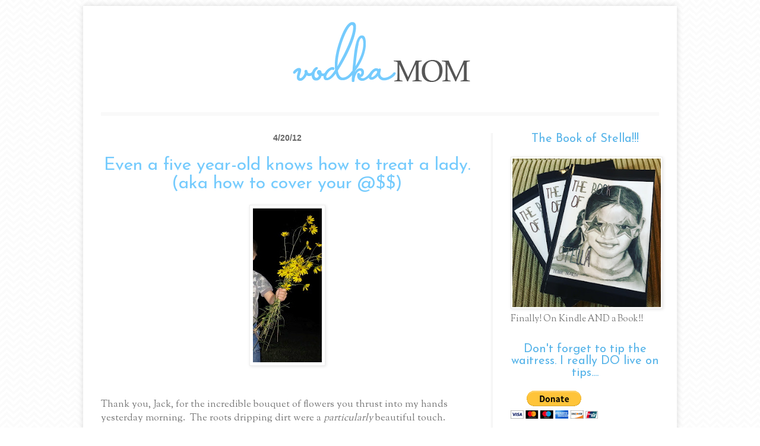

--- FILE ---
content_type: text/html; charset=UTF-8
request_url: http://www.vodkamom.com/2012/04/even-five-year-old-knows-how-to-treat.html
body_size: 21052
content:
<!DOCTYPE html>
<html class='v2' dir='ltr' xmlns='http://www.w3.org/1999/xhtml' xmlns:b='http://www.google.com/2005/gml/b' xmlns:data='http://www.google.com/2005/gml/data' xmlns:expr='http://www.google.com/2005/gml/expr'>
<head>
<link href='https://www.blogger.com/static/v1/widgets/335934321-css_bundle_v2.css' rel='stylesheet' type='text/css'/>
<meta content='IE=EmulateIE7' http-equiv='X-UA-Compatible'/>
<meta content='width=1100' name='viewport'/>
<meta content='text/html; charset=UTF-8' http-equiv='Content-Type'/>
<meta content='blogger' name='generator'/>
<link href='http://www.vodkamom.com/favicon.ico' rel='icon' type='image/x-icon'/>
<link href='http://www.vodkamom.com/2012/04/even-five-year-old-knows-how-to-treat.html' rel='canonical'/>
<link rel="alternate" type="application/atom+xml" title="Vodkamom - Atom" href="http://www.vodkamom.com/feeds/posts/default" />
<link rel="alternate" type="application/rss+xml" title="Vodkamom - RSS" href="http://www.vodkamom.com/feeds/posts/default?alt=rss" />
<link rel="service.post" type="application/atom+xml" title="Vodkamom - Atom" href="https://www.blogger.com/feeds/4742202280973813643/posts/default" />

<link rel="alternate" type="application/atom+xml" title="Vodkamom - Atom" href="http://www.vodkamom.com/feeds/992829851095503797/comments/default" />
<!--Can't find substitution for tag [blog.ieCssRetrofitLinks]-->
<link href='https://blogger.googleusercontent.com/img/b/R29vZ2xl/AVvXsEiBswP_Y_UA7_PrMy9bt7y07_cl2JuAfczKJgU9QuT0MSE8kqP2GaDoiuJIu_iSSmgnFWhqT7BZI1OZGCiklrM_dRo9U29eFZFclR-LxK5admog0_qLFK5q2vgNPAPdz3R3ZqGiPliU8DCj/s1600/IMG_0620.JPG' rel='image_src'/>
<meta content='http://www.vodkamom.com/2012/04/even-five-year-old-knows-how-to-treat.html' property='og:url'/>
<meta content='Even a five year-old knows how to treat a lady. (aka how to cover your @$$)' property='og:title'/>
<meta content='     Thank you, Jack, for the incredible bouquet of flowers you thrust into my hands yesterday morning.  The roots dripping dirt were a part...' property='og:description'/>
<meta content='https://blogger.googleusercontent.com/img/b/R29vZ2xl/AVvXsEiBswP_Y_UA7_PrMy9bt7y07_cl2JuAfczKJgU9QuT0MSE8kqP2GaDoiuJIu_iSSmgnFWhqT7BZI1OZGCiklrM_dRo9U29eFZFclR-LxK5admog0_qLFK5q2vgNPAPdz3R3ZqGiPliU8DCj/w1200-h630-p-k-no-nu/IMG_0620.JPG' property='og:image'/>
<title>Vodkamom: Even a five year-old knows how to treat a lady. (aka how to cover your @$$)</title>
<!-- BLOGHER ADS Begin header tag -->
<script type='text/javascript'>
  var blogherads = blogherads || {};
  blogherads.adq = blogherads.adq || [];
  (function(d, s) {
    var b = d.createElement(s), n = d.getElementsByTagName(s)[0];
    b.async = true; b.type = 'text/javascript';
    b.src = '//ads.blogherads.com/48/4828/header.js';
    n.parentNode.insertBefore(b, n);
  })(document, 'script');
</script>
<!-- BLOGHER ADS End header tag -->
<style type='text/css'>@font-face{font-family:'Josefin Sans';font-style:normal;font-weight:400;font-display:swap;src:url(//fonts.gstatic.com/s/josefinsans/v34/Qw3PZQNVED7rKGKxtqIqX5E-AVSJrOCfjY46_DjQbMlhLybpUVzEEaq2.woff2)format('woff2');unicode-range:U+0102-0103,U+0110-0111,U+0128-0129,U+0168-0169,U+01A0-01A1,U+01AF-01B0,U+0300-0301,U+0303-0304,U+0308-0309,U+0323,U+0329,U+1EA0-1EF9,U+20AB;}@font-face{font-family:'Josefin Sans';font-style:normal;font-weight:400;font-display:swap;src:url(//fonts.gstatic.com/s/josefinsans/v34/Qw3PZQNVED7rKGKxtqIqX5E-AVSJrOCfjY46_DjQbMhhLybpUVzEEaq2.woff2)format('woff2');unicode-range:U+0100-02BA,U+02BD-02C5,U+02C7-02CC,U+02CE-02D7,U+02DD-02FF,U+0304,U+0308,U+0329,U+1D00-1DBF,U+1E00-1E9F,U+1EF2-1EFF,U+2020,U+20A0-20AB,U+20AD-20C0,U+2113,U+2C60-2C7F,U+A720-A7FF;}@font-face{font-family:'Josefin Sans';font-style:normal;font-weight:400;font-display:swap;src:url(//fonts.gstatic.com/s/josefinsans/v34/Qw3PZQNVED7rKGKxtqIqX5E-AVSJrOCfjY46_DjQbMZhLybpUVzEEQ.woff2)format('woff2');unicode-range:U+0000-00FF,U+0131,U+0152-0153,U+02BB-02BC,U+02C6,U+02DA,U+02DC,U+0304,U+0308,U+0329,U+2000-206F,U+20AC,U+2122,U+2191,U+2193,U+2212,U+2215,U+FEFF,U+FFFD;}@font-face{font-family:'Sorts Mill Goudy';font-style:normal;font-weight:400;font-display:swap;src:url(//fonts.gstatic.com/s/sortsmillgoudy/v16/Qw3GZR9MED_6PSuS_50nEaVrfzgEbHQEj7E49PCrfQ.woff2)format('woff2');unicode-range:U+0100-02BA,U+02BD-02C5,U+02C7-02CC,U+02CE-02D7,U+02DD-02FF,U+0304,U+0308,U+0329,U+1D00-1DBF,U+1E00-1E9F,U+1EF2-1EFF,U+2020,U+20A0-20AB,U+20AD-20C0,U+2113,U+2C60-2C7F,U+A720-A7FF;}@font-face{font-family:'Sorts Mill Goudy';font-style:normal;font-weight:400;font-display:swap;src:url(//fonts.gstatic.com/s/sortsmillgoudy/v16/Qw3GZR9MED_6PSuS_50nEaVrfzgEbHoEj7E49PA.woff2)format('woff2');unicode-range:U+0000-00FF,U+0131,U+0152-0153,U+02BB-02BC,U+02C6,U+02DA,U+02DC,U+0304,U+0308,U+0329,U+2000-206F,U+20AC,U+2122,U+2191,U+2193,U+2212,U+2215,U+FEFF,U+FFFD;}</style>
<style id='page-skin-1' type='text/css'><!--
/*
-----------------------------------------------
Blogger Template Style
Name:     Simple
Designer: Blogger
URL:      www.blogger.com
----------------------------------------------- */
/* Content
----------------------------------------------- */
body {
font: normal normal 15px Sorts Mill Goudy;
color: #777777;
background: #ffffff url(http://1.bp.blogspot.com/-AZGh6k2aX-o/ULV13ov3_OI/AAAAAAAAExY/TxAi3dptt4U/s0/chevbg.png) repeat fixed top left;
padding: 0 40px 40px 40px;
}
html body .region-inner {
min-width: 0;
max-width: 100%;
width: auto;
}
h2 {
font-size: 22px;
}
a:link {
text-decoration:none;
color: #57b4e9;
}
a:visited {
text-decoration:none;
color: #888888;
}
a:hover {
text-decoration:underline;
color: #33aaff;
}
.body-fauxcolumn-outer .fauxcolumn-inner {
background: transparent none repeat scroll top left;
_background-image: none;
}
.body-fauxcolumn-outer .cap-top {
position: absolute;
z-index: 1;
height: 400px;
width: 100%;
}
.body-fauxcolumn-outer .cap-top .cap-left {
width: 100%;
background: transparent none repeat-x scroll top left;
_background-image: none;
}
.content-outer {
-moz-box-shadow: 0 0 40px rgba(0, 0, 0, .15);
-webkit-box-shadow: 0 0 5px rgba(0, 0, 0, .15);
-goog-ms-box-shadow: 0 0 10px #333333;
box-shadow: 0 0 40px rgba(0, 0, 0, .15);
margin-bottom: 1px;
}
.content-inner {
padding: 10px 10px;
}
.content-inner {
background-color: #ffffff;
}
/* Header
----------------------------------------------- */
.header-outer {
background: transparent none repeat-x scroll 0 -400px;
_background-image: none;
}
.Header h1 {
font: normal normal 60px Arial, Tahoma, Helvetica, FreeSans, sans-serif;
color: #3399bb;
text-shadow: -1px -1px 1px rgba(0, 0, 0, .2);
}
.Header h1 a {
color: #3399bb;
}
.Header .description {
font-size: 140%;
color: #777777;
}
.header-inner .Header .titlewrapper {
padding: 22px 30px;
}
.header-inner .Header .descriptionwrapper {
padding: 0 30px;
}
/* Tabs
----------------------------------------------- */
.tabs-inner .section:first-child {
border-top: 1px solid #eeeeee;
}
.tabs-inner .section:first-child ul {
margin-top: -1px;
border-top: 1px solid #eeeeee;
border-left: 0 solid #eeeeee;
border-right: 0 solid #eeeeee;
}
.tabs-inner .widget ul {
background: #f5f5f5 url(//www.blogblog.com/1kt/simple/gradients_light.png) repeat-x scroll 0 -800px;
_background-image: none;
border-bottom: 1px solid #eeeeee;
margin-top: 0;
margin-left: -30px;
margin-right: -30px;
}
.tabs-inner .widget li a {
display: inline-block;
padding: .6em 1em;
font: normal normal 14px Arial, Tahoma, Helvetica, FreeSans, sans-serif;
color: #999999;
border-left: 1px solid #ffffff;
border-right: 1px solid #eeeeee;
}
.tabs-inner .widget li:first-child a {
border-left: none;
}
.tabs-inner .widget li.selected a, .tabs-inner .widget li a:hover {
color: #000000;
background-color: #eeeeee;
text-decoration: none;
}
/* Columns
----------------------------------------------- */
.main-outer {
border-top: 0 solid transparent;
}
.fauxcolumn-left-outer .fauxcolumn-inner {
border-right: 1px solid transparent;
}
.fauxcolumn-right-outer .fauxcolumn-inner {
border-left: 1px solid transparent;
}
/* Headings
----------------------------------------------- */
div.widget > h2,
div.widget h2.title {
margin: 0 0 1em 0;
font: normal normal 20px Josefin Sans;
color: #57b4e9;
}
/* Widgets
----------------------------------------------- */
.widget .zippy {
color: #999999;
text-shadow: 2px 2px 1px rgba(0, 0, 0, .1);
}
.widget .popular-posts ul {
list-style: none;
}
/* Posts
----------------------------------------------- */
h2.date-header {
font: normal bold 11px Arial, Tahoma, Helvetica, FreeSans, sans-serif;
}
.date-header span {
background-color: transparent;
color: #666666;
padding: inherit;
letter-spacing: inherit;
margin: inherit;
}
.main-inner {
padding-top: 30px;
padding-bottom: 30px;
}
.main-inner .column-center-inner {
padding: 0 15px;
}
.main-inner .column-center-inner .section {
margin: 0 15px;
}
.post {
margin: 0 0 25px 0;
}
h3.post-title, .comments h4 {
font: normal normal 30px Josefin Sans;
margin: .75em 0 0;
}
.post-body {
font-size: 110%;
line-height: 1.4;
position: relative;
}
.post-body img, .post-body .tr-caption-container, .Profile img, .Image img,
.BlogList .item-thumbnail img {
padding: 2px;
background: #ffffff;
border: 1px solid #eeeeee;
-moz-box-shadow: 1px 1px 5px rgba(0, 0, 0, .1);
-webkit-box-shadow: 1px 1px 5px rgba(0, 0, 0, .1);
box-shadow: 1px 1px 5px rgba(0, 0, 0, .1);
}
.post-body img, .post-body .tr-caption-container {
padding: 5px;
}
.post-body .tr-caption-container {
color: #222222;
}
.post-body .tr-caption-container img {
padding: 0;
background: transparent;
border: none;
-moz-box-shadow: 0 0 0 rgba(0, 0, 0, .1);
-webkit-box-shadow: 0 0 0 rgba(0, 0, 0, .1);
box-shadow: 0 0 0 rgba(0, 0, 0, .1);
}
.post-header {
margin: 0 0 1.5em;
line-height: 1.6;
font-size: 90%;
}
.post-footer {
margin: 20px -2px 0;
padding: 5px 10px;
color: #666666;
background-color: #f9f9f9;
border-bottom: 1px solid #eeeeee;
line-height: 1.6;
font-size: 90%;
}
#comments .comment-author {
padding-top: 1.5em;
border-top: 1px solid transparent;
background-position: 0 1.5em;
}
#comments .comment-author:first-child {
padding-top: 0;
border-top: none;
}
.avatar-image-container {
margin: .2em 0 0;
}
#comments .avatar-image-container img {
border: 1px solid #eeeeee;
}
/* Comments
----------------------------------------------- */
.comments .comments-content .icon.blog-author {
background-repeat: no-repeat;
background-image: url([data-uri]);
}
.comments .comments-content .loadmore a {
border-top: 1px solid #999999;
border-bottom: 1px solid #999999;
}
.comments .comment-thread.inline-thread {
background-color: #f9f9f9;
}
.comments .continue {
border-top: 2px solid #999999;
}
/* Accents
---------------------------------------------- */
.section-columns td.columns-cell {
border-left: 1px solid transparent;
}
.blog-pager {
background: transparent none no-repeat scroll top center;
}
.blog-pager-older-link, .home-link,
.blog-pager-newer-link {
background-color: #ffffff;
padding: 5px;
}
.footer-outer {
border-top: 0 dashed #bbbbbb;
}
/* Mobile
----------------------------------------------- */
body.mobile  {
background-size: auto;
}
.mobile .body-fauxcolumn-outer {
background: transparent none repeat scroll top left;
}
.mobile .body-fauxcolumn-outer .cap-top {
background-size: 100% auto;
}
.mobile .content-outer {
-webkit-box-shadow: 0 0 3px rgba(0, 0, 0, .15);
box-shadow: 0 0 3px rgba(0, 0, 0, .15);
}
.mobile .tabs-inner .widget ul {
margin-left: 0;
margin-right: 0;
}
.mobile .post {
margin: 0;
}
.mobile .main-inner .column-center-inner .section {
margin: 0;
}
.mobile .date-header span {
padding: 0.1em 10px;
margin: 0 -10px;
}
.mobile h3.post-title {
margin: 0;
}
.mobile .blog-pager {
background: transparent none no-repeat scroll top center;
}
.mobile .footer-outer {
border-top: none;
}
.mobile .main-inner, .mobile .footer-inner {
background-color: #ffffff;
}
.mobile-index-contents {
color: #777777;
}
.mobile-link-button {
background-color: #57b4e9;
}
.mobile-link-button a:link, .mobile-link-button a:visited {
color: #ffffff;
}
.mobile .tabs-inner .section:first-child {
border-top: none;
}
.mobile .tabs-inner .PageList .widget-content {
background-color: #eeeeee;
color: #000000;
border-top: 1px solid #eeeeee;
border-bottom: 1px solid #eeeeee;
}
.mobile .tabs-inner .PageList .widget-content .pagelist-arrow {
border-left: 1px solid #eeeeee;
}
.content-inner {
padding: 0px;
}
body {
padding: 0px;
}
body .navbar {
height: 10px;
}
h2 {
text-transform: none;
text-align: center;
}
h3.post-title {
text-align: center;
color: #75cbfd;
}
.content-outer {
margin: 0 auto;
box-shadow: 0 0 10px rgba(0, 0, 0, 0.15);
}
.content {
padding-bottom: 20px;
}
.date-header span {
font-size: 14px;
}
.comment-link {
float: right;
}
.post-footer {
font-size: 18px;
}
.tabs-inner .widget li a {
background: #5ac5ca;
border-radius: 10px 10px 0 0;
}
.comments h4 {
color: #5ac5ca;
}
.tabs-inner .section:first-child ul {
border-top: 0px solid #fff;
padding-left: 5px;
}
.main-inner .column-center-inner {
border-right: medium double #EFEFEF;
}
.tabs-inner .section:first-child {
border-top: 4px double #EEEEEE;
}
.Profile img {
margin-right: 4px;
margin-bottom: 0px;
}
--></style>
<style id='template-skin-1' type='text/css'><!--
body {
min-width: 1000px;
}
.content-outer, .content-fauxcolumn-outer, .region-inner {
min-width: 1000px;
max-width: 1000px;
_width: 1000px;
}
.main-inner .columns {
padding-left: 0;
padding-right: 310px;
}
.main-inner .fauxcolumn-center-outer {
left: 0;
right: 310px;
/* IE6 does not respect left and right together */
_width: expression(this.parentNode.offsetWidth -
parseInt("0") -
parseInt("310px") + 'px');
}
.main-inner .fauxcolumn-left-outer {
width: 0;
}
.main-inner .fauxcolumn-right-outer {
width: 310px;
}
.main-inner .column-left-outer {
width: 0;
right: 100%;
margin-left: -0;
}
.main-inner .column-right-outer {
width: 310px;
margin-right: -310px;
}
#layout {
min-width: 0;
}
#layout .content-outer {
min-width: 0;
width: 800px;
}
#layout .region-inner {
min-width: 0;
width: auto;
}
--></style>
<link href='https://www.blogger.com/dyn-css/authorization.css?targetBlogID=4742202280973813643&amp;zx=861372f0-1380-44e8-b0c0-019cb9ebc454' media='none' onload='if(media!=&#39;all&#39;)media=&#39;all&#39;' rel='stylesheet'/><noscript><link href='https://www.blogger.com/dyn-css/authorization.css?targetBlogID=4742202280973813643&amp;zx=861372f0-1380-44e8-b0c0-019cb9ebc454' rel='stylesheet'/></noscript>
<meta name='google-adsense-platform-account' content='ca-host-pub-1556223355139109'/>
<meta name='google-adsense-platform-domain' content='blogspot.com'/>

<!-- data-ad-client=ca-pub-5969908966736788 -->

</head>
<body class='loading variant-pale'>
<div class='navbar no-items section' id='navbar'>
</div>
<div class='body-fauxcolumns'>
<div class='fauxcolumn-outer body-fauxcolumn-outer'>
<div class='cap-top'>
<div class='cap-left'></div>
<div class='cap-right'></div>
</div>
<div class='fauxborder-left'>
<div class='fauxborder-right'></div>
<div class='fauxcolumn-inner'>
</div>
</div>
<div class='cap-bottom'>
<div class='cap-left'></div>
<div class='cap-right'></div>
</div>
</div>
</div>
<div class='content'>
<div class='content-fauxcolumns'>
<div class='fauxcolumn-outer content-fauxcolumn-outer'>
<div class='cap-top'>
<div class='cap-left'></div>
<div class='cap-right'></div>
</div>
<div class='fauxborder-left'>
<div class='fauxborder-right'></div>
<div class='fauxcolumn-inner'>
</div>
</div>
<div class='cap-bottom'>
<div class='cap-left'></div>
<div class='cap-right'></div>
</div>
</div>
</div>
<div class='content-outer'>
<div class='content-cap-top cap-top'>
<div class='cap-left'></div>
<div class='cap-right'></div>
</div>
<div class='fauxborder-left content-fauxborder-left'>
<div class='fauxborder-right content-fauxborder-right'></div>
<div class='content-inner'>
<header>
<div class='header-outer'>
<div class='header-cap-top cap-top'>
<div class='cap-left'></div>
<div class='cap-right'></div>
</div>
<div class='fauxborder-left header-fauxborder-left'>
<div class='fauxborder-right header-fauxborder-right'></div>
<div class='region-inner header-inner'>
<div class='header section' id='header'><div class='widget Header' data-version='1' id='Header1'>
<div id='header-inner'>
<a href='http://www.vodkamom.com/' style='display: block'>
<img alt='Vodkamom' height='180px; ' id='Header1_headerimg' src='https://blogger.googleusercontent.com/img/b/R29vZ2xl/AVvXsEjF9k_-Ktz7KOV3uV1v-PNSQOSuL6g2H3IH5MgBeXLLXZx0jNiWmaWtvWlt80KkORPDFBKDOg_37X_okqJLFeer_F5eGmMCRA9zNkkNc8aMjlwHcxrH2kTJDNogKJPPGnHD0m4MH9QVpLi1/s1600/vmheader.png' style='display: block' width='1000px; '/>
</a>
</div>
</div></div>
</div>
</div>
<div class='header-cap-bottom cap-bottom'>
<div class='cap-left'></div>
<div class='cap-right'></div>
</div>
</div>
</header>
<div class='tabs-outer'>
<div class='tabs-cap-top cap-top'>
<div class='cap-left'></div>
<div class='cap-right'></div>
</div>
<div class='fauxborder-left tabs-fauxborder-left'>
<div class='fauxborder-right tabs-fauxborder-right'></div>
<div class='region-inner tabs-inner'>
<div class='tabs no-items section' id='crosscol'></div>
<div class='tabs no-items section' id='crosscol-overflow'></div>
</div>
</div>
<div class='tabs-cap-bottom cap-bottom'>
<div class='cap-left'></div>
<div class='cap-right'></div>
</div>
</div>
<div class='main-outer'>
<div class='main-cap-top cap-top'>
<div class='cap-left'></div>
<div class='cap-right'></div>
</div>
<div class='fauxborder-left main-fauxborder-left'>
<div class='fauxborder-right main-fauxborder-right'></div>
<div class='region-inner main-inner'>
<div class='columns fauxcolumns'>
<div class='fauxcolumn-outer fauxcolumn-center-outer'>
<div class='cap-top'>
<div class='cap-left'></div>
<div class='cap-right'></div>
</div>
<div class='fauxborder-left'>
<div class='fauxborder-right'></div>
<div class='fauxcolumn-inner'>
</div>
</div>
<div class='cap-bottom'>
<div class='cap-left'></div>
<div class='cap-right'></div>
</div>
</div>
<div class='fauxcolumn-outer fauxcolumn-left-outer'>
<div class='cap-top'>
<div class='cap-left'></div>
<div class='cap-right'></div>
</div>
<div class='fauxborder-left'>
<div class='fauxborder-right'></div>
<div class='fauxcolumn-inner'>
</div>
</div>
<div class='cap-bottom'>
<div class='cap-left'></div>
<div class='cap-right'></div>
</div>
</div>
<div class='fauxcolumn-outer fauxcolumn-right-outer'>
<div class='cap-top'>
<div class='cap-left'></div>
<div class='cap-right'></div>
</div>
<div class='fauxborder-left'>
<div class='fauxborder-right'></div>
<div class='fauxcolumn-inner'>
</div>
</div>
<div class='cap-bottom'>
<div class='cap-left'></div>
<div class='cap-right'></div>
</div>
</div>
<!-- corrects IE6 width calculation -->
<div class='columns-inner'>
<div class='column-center-outer'>
<div class='column-center-inner'>
<div class='main section' id='main'><div class='widget Blog' data-version='1' id='Blog1'>
<div class='blog-posts hfeed'>

          <div class="date-outer">
        
<h2 class='date-header'><span>4/20/12</span></h2>

          <div class="date-posts">
        
<div class='post-outer'>
<div class='post hentry' itemprop='blogPost' itemscope='itemscope' itemtype='http://schema.org/BlogPosting'>
<meta content='https://blogger.googleusercontent.com/img/b/R29vZ2xl/AVvXsEiBswP_Y_UA7_PrMy9bt7y07_cl2JuAfczKJgU9QuT0MSE8kqP2GaDoiuJIu_iSSmgnFWhqT7BZI1OZGCiklrM_dRo9U29eFZFclR-LxK5admog0_qLFK5q2vgNPAPdz3R3ZqGiPliU8DCj/s72-c/IMG_0620.JPG' itemprop='image_url'/>
<meta content='4742202280973813643' itemprop='blogId'/>
<meta content='992829851095503797' itemprop='postId'/>
<a name='992829851095503797'></a>
<h3 class='post-title entry-title' itemprop='name'>
Even a five year-old knows how to treat a lady. (aka how to cover your @$$)
</h3>
<div class='post-header'>
<div class='post-header-line-1'></div>
</div>
<div class='post-body entry-content' id='post-body-992829851095503797' itemprop='description articleBody'>
<div dir="ltr" style="text-align: left;" trbidi="on">
<div class="separator" style="clear: both; text-align: center;">
<a href="https://blogger.googleusercontent.com/img/b/R29vZ2xl/AVvXsEiBswP_Y_UA7_PrMy9bt7y07_cl2JuAfczKJgU9QuT0MSE8kqP2GaDoiuJIu_iSSmgnFWhqT7BZI1OZGCiklrM_dRo9U29eFZFclR-LxK5admog0_qLFK5q2vgNPAPdz3R3ZqGiPliU8DCj/s1600/IMG_0620.JPG" imageanchor="1" style="margin-left: 1em; margin-right: 1em;"><img border="0" src="https://blogger.googleusercontent.com/img/b/R29vZ2xl/AVvXsEiBswP_Y_UA7_PrMy9bt7y07_cl2JuAfczKJgU9QuT0MSE8kqP2GaDoiuJIu_iSSmgnFWhqT7BZI1OZGCiklrM_dRo9U29eFZFclR-LxK5admog0_qLFK5q2vgNPAPdz3R3ZqGiPliU8DCj/s1600/IMG_0620.JPG" /></a></div>
<br />
<br />
Thank you, Jack, for the incredible bouquet of flowers you thrust into my hands yesterday morning. &nbsp;The roots dripping dirt were a <i>particularly</i> beautiful touch.<br />
<br />
<br />
They almost made up for the fact that when Lily told you her great-grammy passed away, you shouted, "Dammit!!"<br />
<br />
<br />
<br />
<br />
Almost.<br />
<br />
<br />
<br />
<br />
<br />
(And if you live near Smythe and Wesson Elementary school and are missing a CLUMP of grape hyacinths -bulbs and all- they are now perched on this teacher's desk. &nbsp;I apologize on behalf of my client.)</div>
<div style='clear: both;'></div>
</div>
<div class='post-footer'>
<div class='post-footer-line post-footer-line-1'><span class='post-comment-link'>
</span>
<span class='post-icons'>
<span class='item-control blog-admin pid-2005581750'>
<a href='https://www.blogger.com/post-edit.g?blogID=4742202280973813643&postID=992829851095503797&from=pencil' title='Edit Post'>
<img alt='' class='icon-action' height='18' src='https://resources.blogblog.com/img/icon18_edit_allbkg.gif' width='18'/>
</a>
</span>
</span>
</div>
<div class='post-footer-line post-footer-line-2'><span class='post-labels'>
Labels:
<a href='http://www.vodkamom.com/search/label/lifes%20little%20surprises%3Bhis%20heart%20was%20in%20the%20right%20place' rel='tag'>lifes little surprises;his heart was in the right place</a>
</span>
</div>
<div class='post-footer-line post-footer-line-3'></div>
</div>
</div>
<div class='comments' id='comments'>
<a name='comments'></a>
<h4>7 comments:</h4>
<div id='Blog1_comments-block-wrapper'>
<dl class='avatar-comment-indent' id='comments-block'>
<dt class='comment-author ' id='c8920131631579951343'>
<a name='c8920131631579951343'></a>
<div class="avatar-image-container vcard"><span dir="ltr"><a href="https://www.blogger.com/profile/00722940075884718007" target="" rel="nofollow" onclick="" class="avatar-hovercard" id="av-8920131631579951343-00722940075884718007"><img src="https://resources.blogblog.com/img/blank.gif" width="35" height="35" class="delayLoad" style="display: none;" longdesc="//blogger.googleusercontent.com/img/b/R29vZ2xl/AVvXsEiKJ8AoTb7H_H6BMBTp01_ZPEYXF2l9UFfFQg5cPRUrYpFfCn6NUaJjaSySjaR3PQSY46ucEwb44vODx34T0B1UaIyVt4mTvQVsgIzBI-DqkQ5KS9eppWy9KwTOJIDy9rA/s45-c/headshot2.jpg" alt="" title="Brian Miller">

<noscript><img src="//blogger.googleusercontent.com/img/b/R29vZ2xl/AVvXsEiKJ8AoTb7H_H6BMBTp01_ZPEYXF2l9UFfFQg5cPRUrYpFfCn6NUaJjaSySjaR3PQSY46ucEwb44vODx34T0B1UaIyVt4mTvQVsgIzBI-DqkQ5KS9eppWy9KwTOJIDy9rA/s45-c/headshot2.jpg" width="35" height="35" class="photo" alt=""></noscript></a></span></div>
<a href='https://www.blogger.com/profile/00722940075884718007' rel='nofollow'>Brian Miller</a>
said...
</dt>
<dd class='comment-body' id='Blog1_cmt-8920131631579951343'>
<p>
um. someone take that boy aside and introduce him to a pair of scissors...if you cut the stems the neighbor at least has a chance for them to grow back...smiles.
</p>
</dd>
<dd class='comment-footer'>
<span class='comment-timestamp'>
<a href='http://www.vodkamom.com/2012/04/even-five-year-old-knows-how-to-treat.html?showComment=1334933041562#c8920131631579951343' title='comment permalink'>
April 20, 2012 at 10:44&#8239;AM
</a>
<span class='item-control blog-admin pid-753860555'>
<a class='comment-delete' href='https://www.blogger.com/comment/delete/4742202280973813643/8920131631579951343' title='Delete Comment'>
<img src='https://resources.blogblog.com/img/icon_delete13.gif'/>
</a>
</span>
</span>
</dd>
<dt class='comment-author ' id='c2440348462096684179'>
<a name='c2440348462096684179'></a>
<div class="avatar-image-container avatar-stock"><span dir="ltr"><a href="https://www.blogger.com/profile/06934648394282476836" target="" rel="nofollow" onclick="" class="avatar-hovercard" id="av-2440348462096684179-06934648394282476836"><img src="//www.blogger.com/img/blogger_logo_round_35.png" width="35" height="35" alt="" title="Principled Slut">

</a></span></div>
<a href='https://www.blogger.com/profile/06934648394282476836' rel='nofollow'>Principled Slut</a>
said...
</dt>
<dd class='comment-body' id='Blog1_cmt-2440348462096684179'>
<p>
Grape hyacinths take over a garden.  He could pull a handful of mine any day, and I&#39;d still welcome him back the next day.  Enjoy them - he probably did someone a favor!
</p>
</dd>
<dd class='comment-footer'>
<span class='comment-timestamp'>
<a href='http://www.vodkamom.com/2012/04/even-five-year-old-knows-how-to-treat.html?showComment=1334944425988#c2440348462096684179' title='comment permalink'>
April 20, 2012 at 1:53&#8239;PM
</a>
<span class='item-control blog-admin pid-1270421686'>
<a class='comment-delete' href='https://www.blogger.com/comment/delete/4742202280973813643/2440348462096684179' title='Delete Comment'>
<img src='https://resources.blogblog.com/img/icon_delete13.gif'/>
</a>
</span>
</span>
</dd>
<dt class='comment-author ' id='c376466341705610514'>
<a name='c376466341705610514'></a>
<div class="avatar-image-container vcard"><span dir="ltr"><a href="https://www.blogger.com/profile/09240876368610100419" target="" rel="nofollow" onclick="" class="avatar-hovercard" id="av-376466341705610514-09240876368610100419"><img src="https://resources.blogblog.com/img/blank.gif" width="35" height="35" class="delayLoad" style="display: none;" longdesc="//blogger.googleusercontent.com/img/b/R29vZ2xl/AVvXsEgi8GeF0Lat71J-xoHgh3mS7eA2DMqwS_Umn19jJIBRTfgnk5GKwjSXeKAuSiXajSxmBGGeOh-k50dkAj9JrrNDl5D_eVjAi7bgyeNH7K6fdSjDkEzL9EzRyuKDMo__2Q/s45-c/penguin.jpg" alt="" title="ChiTown Girl">

<noscript><img src="//blogger.googleusercontent.com/img/b/R29vZ2xl/AVvXsEgi8GeF0Lat71J-xoHgh3mS7eA2DMqwS_Umn19jJIBRTfgnk5GKwjSXeKAuSiXajSxmBGGeOh-k50dkAj9JrrNDl5D_eVjAi7bgyeNH7K6fdSjDkEzL9EzRyuKDMo__2Q/s45-c/penguin.jpg" width="35" height="35" class="photo" alt=""></noscript></a></span></div>
<a href='https://www.blogger.com/profile/09240876368610100419' rel='nofollow'>ChiTown Girl</a>
said...
</dt>
<dd class='comment-body' id='Blog1_cmt-376466341705610514'>
<p>
He&#39;s gonna be a heartbreaker, isn&#39;t he?
</p>
</dd>
<dd class='comment-footer'>
<span class='comment-timestamp'>
<a href='http://www.vodkamom.com/2012/04/even-five-year-old-knows-how-to-treat.html?showComment=1334959179134#c376466341705610514' title='comment permalink'>
April 20, 2012 at 5:59&#8239;PM
</a>
<span class='item-control blog-admin pid-1404070520'>
<a class='comment-delete' href='https://www.blogger.com/comment/delete/4742202280973813643/376466341705610514' title='Delete Comment'>
<img src='https://resources.blogblog.com/img/icon_delete13.gif'/>
</a>
</span>
</span>
</dd>
<dt class='comment-author ' id='c4600448542032618849'>
<a name='c4600448542032618849'></a>
<div class="avatar-image-container vcard"><span dir="ltr"><a href="https://www.blogger.com/profile/08021965849265965062" target="" rel="nofollow" onclick="" class="avatar-hovercard" id="av-4600448542032618849-08021965849265965062"><img src="https://resources.blogblog.com/img/blank.gif" width="35" height="35" class="delayLoad" style="display: none;" longdesc="//4.bp.blogspot.com/_JN-NeI2dEyc/StZq8NC_s6I/AAAAAAAAG-Q/KVfYZLT4QvI/S45-s35/Me%2BBeing%2BStupid.jpg" alt="" title="Sue">

<noscript><img src="//4.bp.blogspot.com/_JN-NeI2dEyc/StZq8NC_s6I/AAAAAAAAG-Q/KVfYZLT4QvI/S45-s35/Me%2BBeing%2BStupid.jpg" width="35" height="35" class="photo" alt=""></noscript></a></span></div>
<a href='https://www.blogger.com/profile/08021965849265965062' rel='nofollow'>Sue</a>
said...
</dt>
<dd class='comment-body' id='Blog1_cmt-4600448542032618849'>
<p>
Thanks for making me smile!<br /><br />Take care,<br />Sue
</p>
</dd>
<dd class='comment-footer'>
<span class='comment-timestamp'>
<a href='http://www.vodkamom.com/2012/04/even-five-year-old-knows-how-to-treat.html?showComment=1334972119965#c4600448542032618849' title='comment permalink'>
April 20, 2012 at 9:35&#8239;PM
</a>
<span class='item-control blog-admin pid-1083449678'>
<a class='comment-delete' href='https://www.blogger.com/comment/delete/4742202280973813643/4600448542032618849' title='Delete Comment'>
<img src='https://resources.blogblog.com/img/icon_delete13.gif'/>
</a>
</span>
</span>
</dd>
<dt class='comment-author ' id='c8688671880244602861'>
<a name='c8688671880244602861'></a>
<div class="avatar-image-container avatar-stock"><span dir="ltr"><img src="//resources.blogblog.com/img/blank.gif" width="35" height="35" alt="" title="Anonymous">

</span></div>
Anonymous
said...
</dt>
<dd class='comment-body' id='Blog1_cmt-8688671880244602861'>
<p>
Getting flowers &#39;just because&#39; is a positive - smile, say thank you and enjoy.<br /><br />Where they came from? . . . . that&#39;s for another time.<br />faithful follower
</p>
</dd>
<dd class='comment-footer'>
<span class='comment-timestamp'>
<a href='http://www.vodkamom.com/2012/04/even-five-year-old-knows-how-to-treat.html?showComment=1335011683379#c8688671880244602861' title='comment permalink'>
April 21, 2012 at 8:34&#8239;AM
</a>
<span class='item-control blog-admin pid-963907746'>
<a class='comment-delete' href='https://www.blogger.com/comment/delete/4742202280973813643/8688671880244602861' title='Delete Comment'>
<img src='https://resources.blogblog.com/img/icon_delete13.gif'/>
</a>
</span>
</span>
</dd>
<dt class='comment-author ' id='c258237145293643880'>
<a name='c258237145293643880'></a>
<div class="avatar-image-container avatar-stock"><span dir="ltr"><a href="https://www.blogger.com/profile/12174407557176832782" target="" rel="nofollow" onclick="" class="avatar-hovercard" id="av-258237145293643880-12174407557176832782"><img src="//www.blogger.com/img/blogger_logo_round_35.png" width="35" height="35" alt="" title="5689">

</a></span></div>
<a href='https://www.blogger.com/profile/12174407557176832782' rel='nofollow'>5689</a>
said...
</dt>
<dd class='comment-body' id='Blog1_cmt-258237145293643880'>
<p>
zzzzz2018.8.25<br /><a href="http://www.nikeshoesoutlet.us.org" rel="nofollow"><strong>nike shoes</strong></a><br /><a href="http://www.fitflopssale-clearance.us.com" rel="nofollow"><strong>fitflops shoes</strong></a><br /><a href="http://www.christianlouboutinoutletcom.us" rel="nofollow"><strong>christian louboutin shoes</strong></a><br /><a href="http://www.katespadestore.us" rel="nofollow"><strong>kate spade</strong></a><br /><a href="http://www.truereligionoutlet-stores.us.com" rel="nofollow"><strong>true religion outlet</strong></a><br /><a href="http://www.canadagooseoutletgoose.com.co" rel="nofollow"><strong>canada goose jackets</strong></a><br /><a href="http://www.coachoutletfactoryonlinestore.us.com" rel="nofollow"><strong>coach factory outlet</strong></a><br /><a href="http://www.ralphlaurenpolooutletonline.us.com" rel="nofollow"><strong>polo ralph lauren outlet</strong></a><br /><a href="http://www.nike-soldes.fr" rel="nofollow"><strong>nike soldes</strong></a><br /><a href="http://www.poloralphlauren-uk.co.uk" rel="nofollow"><strong>ralph lauren uk</strong></a><br />
</p>
</dd>
<dd class='comment-footer'>
<span class='comment-timestamp'>
<a href='http://www.vodkamom.com/2012/04/even-five-year-old-knows-how-to-treat.html?showComment=1535162458140#c258237145293643880' title='comment permalink'>
August 24, 2018 at 10:00&#8239;PM
</a>
<span class='item-control blog-admin pid-1710247250'>
<a class='comment-delete' href='https://www.blogger.com/comment/delete/4742202280973813643/258237145293643880' title='Delete Comment'>
<img src='https://resources.blogblog.com/img/icon_delete13.gif'/>
</a>
</span>
</span>
</dd>
<dt class='comment-author ' id='c6260295419469801712'>
<a name='c6260295419469801712'></a>
<div class="avatar-image-container avatar-stock"><span dir="ltr"><a href="https://www.blogger.com/profile/12301840868831996129" target="" rel="nofollow" onclick="" class="avatar-hovercard" id="av-6260295419469801712-12301840868831996129"><img src="//www.blogger.com/img/blogger_logo_round_35.png" width="35" height="35" alt="" title="zzyytt">

</a></span></div>
<a href='https://www.blogger.com/profile/12301840868831996129' rel='nofollow'>zzyytt</a>
said...
</dt>
<dd class='comment-body' id='Blog1_cmt-6260295419469801712'>
<p>
<a href="http://www.golden-goose.us.com" rel="nofollow"><strong>golden goose outlet</strong></a><br /><a href="http://www.nike-airmax90.us.com" rel="nofollow"><strong>air max 90</strong></a><br /><a href="http://www.caterpillarboots.us.com" rel="nofollow"><strong>cat boots</strong></a><br /><a href="http://www.handbagsmichaelkors.com" rel="nofollow"><strong>michael kors outlet</strong></a><br /><a href="http://www.nikebasketballshoes.us.com" rel="nofollow"><strong>nike basketball shoes</strong></a><br /><a href="http://www.kyrieirving-shoes.us.com" rel="nofollow"><strong>kyrie shoes</strong></a><br /><a href="http://www.jewelrypandora.in.net" rel="nofollow"><strong>pandora charms</strong></a><br /><a href="http://www.longchamp-bag.us.com" rel="nofollow"><strong>longchamp</strong></a><br /><a href="http://www.curry5.us.com" rel="nofollow"><strong>stephen curry 5</strong></a><br /><a href="http://www.goyardhandbags.org" rel="nofollow"><strong>goyard bag</strong></a><br />
</p>
</dd>
<dd class='comment-footer'>
<span class='comment-timestamp'>
<a href='http://www.vodkamom.com/2012/04/even-five-year-old-knows-how-to-treat.html?showComment=1537152947989#c6260295419469801712' title='comment permalink'>
September 16, 2018 at 10:55&#8239;PM
</a>
<span class='item-control blog-admin pid-1411591042'>
<a class='comment-delete' href='https://www.blogger.com/comment/delete/4742202280973813643/6260295419469801712' title='Delete Comment'>
<img src='https://resources.blogblog.com/img/icon_delete13.gif'/>
</a>
</span>
</span>
</dd>
</dl>
</div>
<p class='comment-footer'>
<a href='https://www.blogger.com/comment/fullpage/post/4742202280973813643/992829851095503797' onclick='javascript:window.open(this.href, "bloggerPopup", "toolbar=0,location=0,statusbar=1,menubar=0,scrollbars=yes,width=640,height=500"); return false;'>Post a Comment</a>
</p>
</div>
</div>
<div class='inline-ad'>
<script type="text/javascript"><!--
google_ad_client="pub-5969908966736788";
google_ad_host="pub-1556223355139109";
google_ad_width=250;
google_ad_height=250;
google_ad_format="250x250_as";
google_ad_type="text_image";
google_ad_host_channel="0001+S0008+L0007";
google_color_border="FFFFFF";
google_color_bg="FFFFFF";
google_color_link="0980E8";
google_color_url="0980E8";
google_color_text="000000";
//--></script>
<script type="text/javascript"
  src="http://pagead2.googlesyndication.com/pagead/show_ads.js">
</script>
</div>

        </div></div>
      
</div>
<div class='blog-pager' id='blog-pager'>
<span id='blog-pager-newer-link'>
<a class='blog-pager-newer-link' href='http://www.vodkamom.com/2012/04/i-dont-ever-want-to-go-back-to-that.html' id='Blog1_blog-pager-newer-link' title='Newer Post'>Newer Post</a>
</span>
<span id='blog-pager-older-link'>
<a class='blog-pager-older-link' href='http://www.vodkamom.com/2012/04/not-only-do-i-love-math-i-love-journal.html' id='Blog1_blog-pager-older-link' title='Older Post'>Older Post</a>
</span>
<a class='home-link' href='http://www.vodkamom.com/'>Home</a>
</div>
<div class='clear'></div>
<div class='post-feeds'>
<div class='feed-links'>
Subscribe to:
<a class='feed-link' href='http://www.vodkamom.com/feeds/992829851095503797/comments/default' target='_blank' type='application/atom+xml'>Post Comments (Atom)</a>
</div>
</div>
</div></div>
</div>
</div>
<div class='column-left-outer'>
<div class='column-left-inner'>
<aside>
</aside>
</div>
</div>
<div class='column-right-outer'>
<div class='column-right-inner'>
<aside>
<div class='sidebar section' id='sidebar-right-1'><div class='widget Image' data-version='1' id='Image3'>
<h2>The Book of Stella!!!</h2>
<div class='widget-content'>
<a href='https://www.amazon.com/Book-Stella-Debbie-Marsh/dp/1081998148/ref=sr_1_2?keywords=The+Book+of+Stella+by+Debbie+Marsh&qid=1585333179&sr=8-2'>
<img alt='The Book of Stella!!!' height='302' id='Image3_img' src='https://blogger.googleusercontent.com/img/b/R29vZ2xl/AVvXsEiphWJjI1skcj1D6QfFLMBnS15PCuYx5C9i8GyIUVRWZGbIKQQXoHJkX3kBtykZPKxvsT_mkWSEIlwtU2OjgN8vIOwWjII7AsHswFIAw4rnWbKxVVX2UPCl0MmLLhUBpPrI6k7-T9hQY5fE/s302/7634B089-6435-4A8D-9E5B-B94418F1985B.jpeg' width='302'/>
</a>
<br/>
<span class='caption'>Finally!  On Kindle AND a Book!!</span>
</div>
<div class='clear'></div>
</div><div class='widget HTML' data-version='1' id='HTML3'>
<div class='widget-content'>
<!-- BLOGHER ADS Begin 160x600 main ad -->
<div id="bhpn-ad-Middle"></div>
<script type="text/javascript">
  blogherads.adq.push(function() {
    blogherads.defineSlot('Middle', 'bhpn-ad-Middle').setMainAd().display();
  });
</script>
<!-- BLOGHER ADS End 160x600 main ad -->
</div>
<div class='clear'></div>
</div><div class='widget HTML' data-version='1' id='HTML10'>
<h2 class='title'>Don't forget to tip the waitress. I really DO live on tips....</h2>
<div class='widget-content'>
<form action="https://www.paypal.com/cgi-bin/webscr" method="post">
<input value="_s-xclick" name="cmd" type="hidden"/>
<input value="-----BEGIN [base64]/[base64]/cbnG67trEs8nR/kXri/[base64]/hJl66/RGqrj5rFb08sAABNTzDTiqqNpJeBsYs/[base64]/MA0GCSqGSIb3DQEBBQUAA4GBAIFfOlaagFrl71+jq6OKidbWFSE+Q4FqROvdgIONth+8kSK//Y/4ihuE4Ymvzn5ceE3S/[base64]/m5xwoI2Qjfh9tDgP9f0meU3BTXohesKHNOlOGDV1eJFx0Lnelu5aQB8EjiCc6IDhSeccoM9M+UZ5WAmPbGqWCDFePe2ObSuvluoOld+-----END PKCS7-----
" name="encrypted" type="hidden"/>
<input border="0" alt="PayPal - The safer, easier way to pay online!" src="https://www.paypal.com/en_US/i/btn/btn_donateCC_LG.gif" name="submit" type="image"/>
<img border="0" alt="" width="1" src="https://www.paypal.com/en_US/i/scr/pixel.gif" height="1"/>
</form>
</div>
<div class='clear'></div>
</div><div class='widget HTML' data-version='1' id='HTML16'>
<div class='widget-content'>
<div align="center">
<!-- BLOGHER ADS Begin 160x600 ad -->
<div id="bhpn-ad-Left"></div>
<script type="text/javascript">
  blogherads.adq.push(['Left', 'bhpn-ad-Left']);
</script>
<!-- BLOGHER ADS End 160x600 ad -->
</div>
</div>
<div class='clear'></div>
</div><div class='widget HTML' data-version='1' id='HTML15'>
<div class='widget-content'>
<div align="center">
<a href="http://www.blogher.com/myprofile/32798?from=ifr_badge"><img src="http://ads.blogherads.com/static/socialmediainfluencer.gif" height="150" width="150" /></a></div>
</div>
<div class='clear'></div>
</div><div class='widget HTML' data-version='1' id='HTML13'>
<h2 class='title'>Cause I know you want to buy stuff...</h2>
<div class='widget-content'>
<script type="text/javascript"> var infolinks_pid = 2499692; var infolinks_wsid = 0; </script> <script type="text/javascript" src="http://resources.infolinks.com/js/infolinks_main.js"></script>
</div>
<div class='clear'></div>
</div><div class='widget HTML' data-version='1' id='HTML9'>
<h2 class='title'>Twitter Dee and Twitter Dumb. (But don't follow me, I'll only get you lost.)</h2>
<div class='widget-content'>
<a class="twitter-timeline" href="https://twitter.com/vodkamom" data-widget-id="304342433066524672">Tweets by @vodkamom</a>
<script>!function(d,s,id){var js,fjs=d.getElementsByTagName(s)[0];if(!d.getElementById(id)){js=d.createElement(s);js.id=id;js.src="//platform.twitter.com/widgets.js";fjs.parentNode.insertBefore(js,fjs);}}(document,"script","twitter-wjs");</script>
</div>
<div class='clear'></div>
</div><div class='widget Profile' data-version='1' id='Profile1'>
<h2>About Me</h2>
<div class='widget-content'>
<a href='https://www.blogger.com/profile/04734323418017847775'><img alt='My photo' class='profile-img' height='80' src='//blogger.googleusercontent.com/img/b/R29vZ2xl/AVvXsEilMW5x5ego7yZP_QWQGLzzdXsXKyRouBOoSi25pqutEGC2U0IIXTvZGn-yCsz2pG__a9-ZIYMJWMqqx1AWodftXWntmL6A95-5PMwajzOLoNKeGA7nGcPlTvtaj_6pSy8/s220/profile.jpg' width='80'/></a>
<dl class='profile-datablock'>
<dt class='profile-data'>
<a class='profile-name-link g-profile' href='https://www.blogger.com/profile/04734323418017847775' rel='author' style='background-image: url(//www.blogger.com/img/logo-16.png);'>
Vodka Mom
</a>
</dt>
<dd class='profile-textblock'>I am a teacher, a writer,  and the mother of three children.  I've decided I'll never give up.  No matter how many battles I lose; no matter how many tears I shed; no matter how many martinis I have to drink, I will continue to fight the good fight!    I love to laugh, believe that every day is a new day, and thank God each morning that I am still here.</dd>
</dl>
<a class='profile-link' href='https://www.blogger.com/profile/04734323418017847775' rel='author'>View my complete profile</a>
<div class='clear'></div>
</div>
</div><div class='widget Image' data-version='1' id='Image1'>
<h2>The (NEW and improved)  wish list</h2>
<div class='widget-content'>
<a href='http://www.amazon.com/registry/wishlist/19TRZ4KF2YVNK/ref=cm_wl_rlist_go_o_T1-2'>
<img alt='The (NEW and improved)  wish list' height='119' id='Image1_img' src='https://blogger.googleusercontent.com/img/b/R29vZ2xl/AVvXsEjo3s_MADMV0EEZ9pMRbmsc6WfmLdFAXzT5SDf6NJ2mPfQTwnVnImj5U_ok4v3F7Elhcilkjm4kFRbPAitUw-oA7DwDLqIExSDCBIacG1YScC-Y15NSYTTh1CeYNNMcIAjCPe6mGSuIat50/s300/Unknown.jpeg' width='250'/>
</a>
<br/>
<span class='caption'>books, books and more books (But Box Tops work, too!!)</span>
</div>
<div class='clear'></div>
</div><div class='widget Followers' data-version='1' id='Followers1'>
<h2 class='title'>These are just one or two of my good friends.</h2>
<div class='widget-content'>
<div id='Followers1-wrapper'>
<div style='margin-right:2px;'>
<div><script type="text/javascript" src="https://apis.google.com/js/platform.js"></script>
<div id="followers-iframe-container"></div>
<script type="text/javascript">
    window.followersIframe = null;
    function followersIframeOpen(url) {
      gapi.load("gapi.iframes", function() {
        if (gapi.iframes && gapi.iframes.getContext) {
          window.followersIframe = gapi.iframes.getContext().openChild({
            url: url,
            where: document.getElementById("followers-iframe-container"),
            messageHandlersFilter: gapi.iframes.CROSS_ORIGIN_IFRAMES_FILTER,
            messageHandlers: {
              '_ready': function(obj) {
                window.followersIframe.getIframeEl().height = obj.height;
              },
              'reset': function() {
                window.followersIframe.close();
                followersIframeOpen("https://www.blogger.com/followers/frame/4742202280973813643?colors\x3dCgt0cmFuc3BhcmVudBILdHJhbnNwYXJlbnQaByM3Nzc3NzciByM1N2I0ZTkqByNmZmZmZmYyByM1N2I0ZTk6ByM3Nzc3NzdCByM1N2I0ZTlKByM5OTk5OTlSByM1N2I0ZTlaC3RyYW5zcGFyZW50\x26pageSize\x3d21\x26hl\x3den\x26origin\x3dhttp://www.vodkamom.com");
              },
              'open': function(url) {
                window.followersIframe.close();
                followersIframeOpen(url);
              }
            }
          });
        }
      });
    }
    followersIframeOpen("https://www.blogger.com/followers/frame/4742202280973813643?colors\x3dCgt0cmFuc3BhcmVudBILdHJhbnNwYXJlbnQaByM3Nzc3NzciByM1N2I0ZTkqByNmZmZmZmYyByM1N2I0ZTk6ByM3Nzc3NzdCByM1N2I0ZTlKByM5OTk5OTlSByM1N2I0ZTlaC3RyYW5zcGFyZW50\x26pageSize\x3d21\x26hl\x3den\x26origin\x3dhttp://www.vodkamom.com");
  </script></div>
</div>
</div>
<div class='clear'></div>
</div>
</div><div class='widget HTML' data-version='1' id='HTML14'>
<h2 class='title'>I'm blushing.</h2>
<div class='widget-content'>
<a href="http://www.blogher.com/announcing-voices-year-12-honorees-and-readers?from=badge"><img src="http://www.blogher.com/files/BH12/2012_VoYGala_160x300_Honoree.gif" title="VOTY Honoree" alt="VOTY Honoree " width="160" height="300" /></a>
</div>
<div class='clear'></div>
</div><div class='widget AdSense' data-version='1' id='AdSense1'>
<div class='widget-content'>
<script type="text/javascript"><!--
google_ad_client="pub-5969908966736788";
google_ad_host="pub-1556223355139109";
google_alternate_ad_url="http://img2.blogblog.com/img/blogger_ad.html";
google_ad_width=250;
google_ad_height=250;
google_ad_format="250x250_as";
google_ad_type="text_image";
google_ad_host_channel="0001+S0008+L0001";
google_color_border="FFFFFF";
google_color_bg="FFFFFF";
google_color_link="0980E8";
google_color_url="0980E8";
google_color_text="000000";
//--></script>
<script type="text/javascript"
  src="http://pagead2.googlesyndication.com/pagead/show_ads.js">
</script>
<div class='clear'></div>
</div>
</div><div class='widget BlogArchive' data-version='1' id='BlogArchive1'>
<h2>Blog Archive</h2>
<div class='widget-content'>
<div id='ArchiveList'>
<div id='BlogArchive1_ArchiveList'>
<select id='BlogArchive1_ArchiveMenu'>
<option value=''>Blog Archive</option>
<option value='http://www.vodkamom.com/2022/02/'>February (1)</option>
<option value='http://www.vodkamom.com/2022/01/'>January (2)</option>
<option value='http://www.vodkamom.com/2021/12/'>December (4)</option>
<option value='http://www.vodkamom.com/2021/02/'>February (2)</option>
<option value='http://www.vodkamom.com/2021/01/'>January (2)</option>
<option value='http://www.vodkamom.com/2020/12/'>December (1)</option>
<option value='http://www.vodkamom.com/2020/08/'>August (1)</option>
<option value='http://www.vodkamom.com/2020/04/'>April (1)</option>
<option value='http://www.vodkamom.com/2020/03/'>March (2)</option>
<option value='http://www.vodkamom.com/2020/02/'>February (1)</option>
<option value='http://www.vodkamom.com/2020/01/'>January (2)</option>
<option value='http://www.vodkamom.com/2019/10/'>October (1)</option>
<option value='http://www.vodkamom.com/2019/08/'>August (2)</option>
<option value='http://www.vodkamom.com/2019/07/'>July (2)</option>
<option value='http://www.vodkamom.com/2019/06/'>June (4)</option>
<option value='http://www.vodkamom.com/2019/03/'>March (1)</option>
<option value='http://www.vodkamom.com/2018/12/'>December (3)</option>
<option value='http://www.vodkamom.com/2018/11/'>November (1)</option>
<option value='http://www.vodkamom.com/2018/10/'>October (1)</option>
<option value='http://www.vodkamom.com/2018/08/'>August (5)</option>
<option value='http://www.vodkamom.com/2018/07/'>July (3)</option>
<option value='http://www.vodkamom.com/2018/06/'>June (5)</option>
<option value='http://www.vodkamom.com/2018/03/'>March (2)</option>
<option value='http://www.vodkamom.com/2018/02/'>February (2)</option>
<option value='http://www.vodkamom.com/2017/12/'>December (1)</option>
<option value='http://www.vodkamom.com/2017/10/'>October (1)</option>
<option value='http://www.vodkamom.com/2017/09/'>September (2)</option>
<option value='http://www.vodkamom.com/2017/08/'>August (2)</option>
<option value='http://www.vodkamom.com/2017/05/'>May (1)</option>
<option value='http://www.vodkamom.com/2017/04/'>April (1)</option>
<option value='http://www.vodkamom.com/2017/03/'>March (4)</option>
<option value='http://www.vodkamom.com/2017/01/'>January (3)</option>
<option value='http://www.vodkamom.com/2016/10/'>October (1)</option>
<option value='http://www.vodkamom.com/2016/09/'>September (1)</option>
<option value='http://www.vodkamom.com/2016/08/'>August (1)</option>
<option value='http://www.vodkamom.com/2016/07/'>July (1)</option>
<option value='http://www.vodkamom.com/2016/06/'>June (2)</option>
<option value='http://www.vodkamom.com/2016/05/'>May (1)</option>
<option value='http://www.vodkamom.com/2016/04/'>April (2)</option>
<option value='http://www.vodkamom.com/2016/03/'>March (5)</option>
<option value='http://www.vodkamom.com/2016/02/'>February (2)</option>
<option value='http://www.vodkamom.com/2016/01/'>January (2)</option>
<option value='http://www.vodkamom.com/2015/12/'>December (1)</option>
<option value='http://www.vodkamom.com/2015/11/'>November (5)</option>
<option value='http://www.vodkamom.com/2015/10/'>October (1)</option>
<option value='http://www.vodkamom.com/2015/09/'>September (5)</option>
<option value='http://www.vodkamom.com/2015/08/'>August (2)</option>
<option value='http://www.vodkamom.com/2015/07/'>July (4)</option>
<option value='http://www.vodkamom.com/2015/06/'>June (4)</option>
<option value='http://www.vodkamom.com/2015/05/'>May (2)</option>
<option value='http://www.vodkamom.com/2015/04/'>April (5)</option>
<option value='http://www.vodkamom.com/2015/03/'>March (2)</option>
<option value='http://www.vodkamom.com/2015/02/'>February (2)</option>
<option value='http://www.vodkamom.com/2015/01/'>January (4)</option>
<option value='http://www.vodkamom.com/2014/12/'>December (3)</option>
<option value='http://www.vodkamom.com/2014/11/'>November (4)</option>
<option value='http://www.vodkamom.com/2014/10/'>October (2)</option>
<option value='http://www.vodkamom.com/2014/09/'>September (9)</option>
<option value='http://www.vodkamom.com/2014/08/'>August (5)</option>
<option value='http://www.vodkamom.com/2014/07/'>July (4)</option>
<option value='http://www.vodkamom.com/2014/06/'>June (12)</option>
<option value='http://www.vodkamom.com/2014/05/'>May (8)</option>
<option value='http://www.vodkamom.com/2014/04/'>April (5)</option>
<option value='http://www.vodkamom.com/2014/03/'>March (7)</option>
<option value='http://www.vodkamom.com/2014/02/'>February (7)</option>
<option value='http://www.vodkamom.com/2014/01/'>January (8)</option>
<option value='http://www.vodkamom.com/2013/12/'>December (10)</option>
<option value='http://www.vodkamom.com/2013/11/'>November (9)</option>
<option value='http://www.vodkamom.com/2013/10/'>October (6)</option>
<option value='http://www.vodkamom.com/2013/09/'>September (8)</option>
<option value='http://www.vodkamom.com/2013/08/'>August (6)</option>
<option value='http://www.vodkamom.com/2013/07/'>July (10)</option>
<option value='http://www.vodkamom.com/2013/06/'>June (10)</option>
<option value='http://www.vodkamom.com/2013/05/'>May (10)</option>
<option value='http://www.vodkamom.com/2013/04/'>April (12)</option>
<option value='http://www.vodkamom.com/2013/03/'>March (12)</option>
<option value='http://www.vodkamom.com/2013/02/'>February (12)</option>
<option value='http://www.vodkamom.com/2013/01/'>January (12)</option>
<option value='http://www.vodkamom.com/2012/12/'>December (11)</option>
<option value='http://www.vodkamom.com/2012/11/'>November (11)</option>
<option value='http://www.vodkamom.com/2012/10/'>October (10)</option>
<option value='http://www.vodkamom.com/2012/09/'>September (13)</option>
<option value='http://www.vodkamom.com/2012/08/'>August (13)</option>
<option value='http://www.vodkamom.com/2012/07/'>July (23)</option>
<option value='http://www.vodkamom.com/2012/06/'>June (14)</option>
<option value='http://www.vodkamom.com/2012/05/'>May (15)</option>
<option value='http://www.vodkamom.com/2012/04/'>April (17)</option>
<option value='http://www.vodkamom.com/2012/03/'>March (20)</option>
<option value='http://www.vodkamom.com/2012/02/'>February (19)</option>
<option value='http://www.vodkamom.com/2012/01/'>January (18)</option>
<option value='http://www.vodkamom.com/2011/12/'>December (22)</option>
<option value='http://www.vodkamom.com/2011/11/'>November (17)</option>
<option value='http://www.vodkamom.com/2011/10/'>October (23)</option>
<option value='http://www.vodkamom.com/2011/09/'>September (18)</option>
<option value='http://www.vodkamom.com/2011/08/'>August (18)</option>
<option value='http://www.vodkamom.com/2011/07/'>July (13)</option>
<option value='http://www.vodkamom.com/2011/06/'>June (16)</option>
<option value='http://www.vodkamom.com/2011/05/'>May (19)</option>
<option value='http://www.vodkamom.com/2011/04/'>April (16)</option>
<option value='http://www.vodkamom.com/2011/03/'>March (22)</option>
<option value='http://www.vodkamom.com/2011/02/'>February (18)</option>
<option value='http://www.vodkamom.com/2011/01/'>January (21)</option>
<option value='http://www.vodkamom.com/2010/12/'>December (18)</option>
<option value='http://www.vodkamom.com/2010/11/'>November (14)</option>
<option value='http://www.vodkamom.com/2010/10/'>October (21)</option>
<option value='http://www.vodkamom.com/2010/09/'>September (15)</option>
<option value='http://www.vodkamom.com/2010/08/'>August (22)</option>
<option value='http://www.vodkamom.com/2010/07/'>July (17)</option>
<option value='http://www.vodkamom.com/2010/06/'>June (21)</option>
<option value='http://www.vodkamom.com/2010/05/'>May (19)</option>
<option value='http://www.vodkamom.com/2010/04/'>April (21)</option>
<option value='http://www.vodkamom.com/2010/03/'>March (24)</option>
<option value='http://www.vodkamom.com/2010/02/'>February (17)</option>
<option value='http://www.vodkamom.com/2010/01/'>January (25)</option>
<option value='http://www.vodkamom.com/2009/12/'>December (23)</option>
<option value='http://www.vodkamom.com/2009/11/'>November (24)</option>
<option value='http://www.vodkamom.com/2009/10/'>October (27)</option>
<option value='http://www.vodkamom.com/2009/09/'>September (25)</option>
<option value='http://www.vodkamom.com/2009/08/'>August (28)</option>
<option value='http://www.vodkamom.com/2009/07/'>July (29)</option>
<option value='http://www.vodkamom.com/2009/06/'>June (37)</option>
<option value='http://www.vodkamom.com/2009/05/'>May (32)</option>
<option value='http://www.vodkamom.com/2009/04/'>April (6)</option>
<option value='http://www.vodkamom.com/2008/09/'>September (1)</option>
<option value='http://www.vodkamom.com/2008/05/'>May (8)</option>
<option value='http://www.vodkamom.com/2008/04/'>April (1)</option>
<option value='http://www.vodkamom.com/2008/02/'>February (2)</option>
</select>
</div>
</div>
<div class='clear'></div>
</div>
</div><div class='widget BlogSearch' data-version='1' id='BlogSearch1'>
<h2 class='title'>Search This Blog</h2>
<div class='widget-content'>
<div id='BlogSearch1_form'>
<form action='http://www.vodkamom.com/search' class='gsc-search-box' target='_top'>
<table cellpadding='0' cellspacing='0' class='gsc-search-box'>
<tbody>
<tr>
<td class='gsc-input'>
<input autocomplete='off' class='gsc-input' name='q' size='10' title='search' type='text' value=''/>
</td>
<td class='gsc-search-button'>
<input class='gsc-search-button' title='search' type='submit' value='Search'/>
</td>
</tr>
</tbody>
</table>
</form>
</div>
</div>
<div class='clear'></div>
</div><div class='widget Subscribe' data-version='1' id='Subscribe1'>
<div style='white-space:nowrap'>
<h2 class='title'>Subscribe To my crazy life</h2>
<div class='widget-content'>
<div class='subscribe-wrapper subscribe-type-POST'>
<div class='subscribe expanded subscribe-type-POST' id='SW_READER_LIST_Subscribe1POST' style='display:none;'>
<div class='top'>
<span class='inner' onclick='return(_SW_toggleReaderList(event, "Subscribe1POST"));'>
<img class='subscribe-dropdown-arrow' src='https://resources.blogblog.com/img/widgets/arrow_dropdown.gif'/>
<img align='absmiddle' alt='' border='0' class='feed-icon' src='https://resources.blogblog.com/img/icon_feed12.png'/>
Posts
</span>
<div class='feed-reader-links'>
<a class='feed-reader-link' href='https://www.netvibes.com/subscribe.php?url=http%3A%2F%2Fwww.vodkamom.com%2Ffeeds%2Fposts%2Fdefault' target='_blank'>
<img src='https://resources.blogblog.com/img/widgets/subscribe-netvibes.png'/>
</a>
<a class='feed-reader-link' href='https://add.my.yahoo.com/content?url=http%3A%2F%2Fwww.vodkamom.com%2Ffeeds%2Fposts%2Fdefault' target='_blank'>
<img src='https://resources.blogblog.com/img/widgets/subscribe-yahoo.png'/>
</a>
<a class='feed-reader-link' href='http://www.vodkamom.com/feeds/posts/default' target='_blank'>
<img align='absmiddle' class='feed-icon' src='https://resources.blogblog.com/img/icon_feed12.png'/>
                  Atom
                </a>
</div>
</div>
<div class='bottom'></div>
</div>
<div class='subscribe' id='SW_READER_LIST_CLOSED_Subscribe1POST' onclick='return(_SW_toggleReaderList(event, "Subscribe1POST"));'>
<div class='top'>
<span class='inner'>
<img class='subscribe-dropdown-arrow' src='https://resources.blogblog.com/img/widgets/arrow_dropdown.gif'/>
<span onclick='return(_SW_toggleReaderList(event, "Subscribe1POST"));'>
<img align='absmiddle' alt='' border='0' class='feed-icon' src='https://resources.blogblog.com/img/icon_feed12.png'/>
Posts
</span>
</span>
</div>
<div class='bottom'></div>
</div>
</div>
<div class='subscribe-wrapper subscribe-type-PER_POST'>
<div class='subscribe expanded subscribe-type-PER_POST' id='SW_READER_LIST_Subscribe1PER_POST' style='display:none;'>
<div class='top'>
<span class='inner' onclick='return(_SW_toggleReaderList(event, "Subscribe1PER_POST"));'>
<img class='subscribe-dropdown-arrow' src='https://resources.blogblog.com/img/widgets/arrow_dropdown.gif'/>
<img align='absmiddle' alt='' border='0' class='feed-icon' src='https://resources.blogblog.com/img/icon_feed12.png'/>
Comments
</span>
<div class='feed-reader-links'>
<a class='feed-reader-link' href='https://www.netvibes.com/subscribe.php?url=http%3A%2F%2Fwww.vodkamom.com%2Ffeeds%2F992829851095503797%2Fcomments%2Fdefault' target='_blank'>
<img src='https://resources.blogblog.com/img/widgets/subscribe-netvibes.png'/>
</a>
<a class='feed-reader-link' href='https://add.my.yahoo.com/content?url=http%3A%2F%2Fwww.vodkamom.com%2Ffeeds%2F992829851095503797%2Fcomments%2Fdefault' target='_blank'>
<img src='https://resources.blogblog.com/img/widgets/subscribe-yahoo.png'/>
</a>
<a class='feed-reader-link' href='http://www.vodkamom.com/feeds/992829851095503797/comments/default' target='_blank'>
<img align='absmiddle' class='feed-icon' src='https://resources.blogblog.com/img/icon_feed12.png'/>
                  Atom
                </a>
</div>
</div>
<div class='bottom'></div>
</div>
<div class='subscribe' id='SW_READER_LIST_CLOSED_Subscribe1PER_POST' onclick='return(_SW_toggleReaderList(event, "Subscribe1PER_POST"));'>
<div class='top'>
<span class='inner'>
<img class='subscribe-dropdown-arrow' src='https://resources.blogblog.com/img/widgets/arrow_dropdown.gif'/>
<span onclick='return(_SW_toggleReaderList(event, "Subscribe1PER_POST"));'>
<img align='absmiddle' alt='' border='0' class='feed-icon' src='https://resources.blogblog.com/img/icon_feed12.png'/>
Comments
</span>
</span>
</div>
<div class='bottom'></div>
</div>
</div>
<div style='clear:both'></div>
</div>
</div>
<div class='clear'></div>
</div><div class='widget PopularPosts' data-version='1' id='PopularPosts1'>
<h2>Popular Posts</h2>
<div class='widget-content popular-posts'>
<ul>
<li>
<div class='item-content'>
<div class='item-title'><a href='http://www.vodkamom.com/2012/04/blog-post.html'>(no title)</a></div>
<div class='item-snippet'>
</div>
</div>
<div style='clear: both;'></div>
</li>
<li>
<div class='item-content'>
<div class='item-thumbnail'>
<a href='http://www.vodkamom.com/2009/11/only-she-would-get-excited-about-lemon.html' target='_blank'>
<img alt='' border='0' src='https://blogger.googleusercontent.com/img/b/R29vZ2xl/AVvXsEhRNNY_fdCG9QaVkooiYyMAQJURUMKja9Xsm-WGbZPLiBzlw-IaxruXUF3rgxnC0FJtAQ3vmJbDfdv5V9prG0SeLqaVfIRUqmCQ66FfiEydrh96pKzuGJfMuDuMiAyiF5u7yHlegFhfphnr/w72-h72-p-k-no-nu/sisters_preview.jpg'/>
</a>
</div>
<div class='item-title'><a href='http://www.vodkamom.com/2009/11/only-she-would-get-excited-about-lemon.html'>Only SHE would get excited about a lemon reamer...</a></div>
<div class='item-snippet'>I am spending the day with my beloved sister .  You know her well . We will be spending the day dragging ourselves from one craft show/churc...</div>
</div>
<div style='clear: both;'></div>
</li>
<li>
<div class='item-content'>
<div class='item-title'><a href='http://www.vodkamom.com/2008/05/call.html'>The call...</a></div>
<div class='item-snippet'>Okay, so, I promise not to wallow, but I at least want to the share the story of my sister&#39;s crushing night.  Then, I promise, I will be...</div>
</div>
<div style='clear: both;'></div>
</li>
<li>
<div class='item-content'>
<div class='item-thumbnail'>
<a href='http://www.vodkamom.com/2009/05/some-lessons-hurt.html' target='_blank'>
<img alt='' border='0' src='https://blogger.googleusercontent.com/img/b/R29vZ2xl/AVvXsEjHbF9-nkhKC69Q_ALS-6ScYvthe9BCXXN3ShOqghBo5b9yXQUpe85r1YayWWpc3w-WxNHumgIT-ofTTEsAWFTz7_JcnHL0FgAlE_gqvNCNhlKSU0TmVoCFo7FIaUo_6GXSQymb7jgFc8nE/w72-h72-p-k-no-nu/images.jpeg'/>
</a>
</div>
<div class='item-title'><a href='http://www.vodkamom.com/2009/05/some-lessons-hurt.html'>Some lessons hurt...</a></div>
<div class='item-snippet'>***This is a piece of fiction. Once upon a time there was a woman who worked as a first grade teacher in a small town in Oregon.  She had a ...</div>
</div>
<div style='clear: both;'></div>
</li>
<li>
<div class='item-content'>
<div class='item-thumbnail'>
<a href='http://www.vodkamom.com/2010/07/some-moments-stay-with-you.html' target='_blank'>
<img alt='' border='0' src='https://blogger.googleusercontent.com/img/b/R29vZ2xl/AVvXsEhKX5kwB93cwVedyUkCkXVfyGL8LGGCb0R3GOs66iFNC9IoAt9MrXdBdxh2eropunSKzXIh-lmSDWG2dCrqFdhf1dGdibHVD5fry3XboBJrVcCR_Scqv16BMrTC-0xenXaCjt-U8jiGbaYK/w72-h72-p-k-no-nu/IMG_3402.JPG'/>
</a>
</div>
<div class='item-title'><a href='http://www.vodkamom.com/2010/07/some-moments-stay-with-you.html'>Some moments stay with you...</a></div>
<div class='item-snippet'>People often said that she was a beautiful child. She had the face of an angel, with long, dark hair that hung about her face and blue eyes ...</div>
</div>
<div style='clear: both;'></div>
</li>
<li>
<div class='item-content'>
<div class='item-thumbnail'>
<a href='http://www.vodkamom.com/2008/05/stuff-about-me.html' target='_blank'>
<img alt='' border='0' src='https://blogger.googleusercontent.com/img/b/R29vZ2xl/AVvXsEjFIjYrFlUbdnm7NWncMcF8D_-n1FsgKSGphZBXg6WJPZ09gwj2LrAm2n0YOp2777lfSUii88-RVBEFzXBPt5XI5wnEeS5TiyZ8o_stTTXPiKrdQn2403nkHUg8pujJO7B6TLcSUVvV-tW-/w72-h72-p-k-no-nu/debbiejump.JPG'/>
</a>
</div>
<div class='item-title'><a href='http://www.vodkamom.com/2008/05/stuff-about-me.html'>Stuff About Me</a></div>
<div class='item-snippet'> I am a teacher, a writer, and the mother of three children. I&#39;ve decided I&#39;ll never give up. No matter how many battles I lose; no ...</div>
</div>
<div style='clear: both;'></div>
</li>
<li>
<div class='item-content'>
<div class='item-thumbnail'>
<a href='http://www.vodkamom.com/2009/04/well-its-been-long-and-interesting-day.html' target='_blank'>
<img alt='' border='0' src='https://blogger.googleusercontent.com/img/b/R29vZ2xl/AVvXsEj2rFM-L1ypbBFkdSdy9xbH3CUDZFa6V73KXP7LoNpP-4qAvQhem2zvfTb566UhZ6DfXdJp9cTaTfD6NS5h6fbJ0rtnUWrAzKPfw1fwZ0vOz0DE21dwr9xPrIjqHE2yGyjnTNHzIPE6Dh7K/w72-h72-p-k-no-nu/images.jpeg'/>
</a>
</div>
<div class='item-title'><a href='http://www.vodkamom.com/2009/04/well-its-been-long-and-interesting-day.html'>(no title)</a></div>
<div class='item-snippet'>Well, it&#8217;s been a long and interesting day.   When I started this blog initially, it was to share all the thoughts and funny stories that we...</div>
</div>
<div style='clear: both;'></div>
</li>
<li>
<div class='item-content'>
<div class='item-thumbnail'>
<a href='http://www.vodkamom.com/2009/06/im-disausted.html' target='_blank'>
<img alt='' border='0' src='https://blogger.googleusercontent.com/img/b/R29vZ2xl/AVvXsEg-4BaSww2p0u_ZcWEqDCkXnzIlK81g2VylX4bEslX2u_7S3EDdzoO5VPVbss478xDM5vZCdw3a5YMH8ldTOU49zt48ndtVP5HZyqnA_elapDC94NCSfkgihdlR2xgT36HxOI_sAA-8N9vb/w72-h72-p-k-no-nu/badhair.jpeg'/>
</a>
</div>
<div class='item-title'><a href='http://www.vodkamom.com/2009/06/im-disausted.html'>I'm disausted...</a></div>
<div class='item-snippet'>  In order to be a successful kindergarten teacher, one must be bi-lingual. You must be fluent in what we like to call kindergarten-ese. Her...</div>
</div>
<div style='clear: both;'></div>
</li>
<li>
<div class='item-content'>
<div class='item-title'><a href='http://www.vodkamom.com/2018/02/the-lockdown-this-is-not-drill.html'>The lockdown.  (This is NOT a drill)</a></div>
<div class='item-snippet'>    Today in Kindergarten I sat huddled with 25 children who were hiding under tables and behind bookshelves in my classroom after we were s...</div>
</div>
<div style='clear: both;'></div>
</li>
<li>
<div class='item-content'>
<div class='item-thumbnail'>
<a href='http://www.vodkamom.com/2012/03/engagement-wasnt-what-i-had-hoped-but.html' target='_blank'>
<img alt='' border='0' src='https://blogger.googleusercontent.com/img/b/R29vZ2xl/AVvXsEjYkwxpsc6AqlLcLpQtduL6eyGNPXuMw2fuQTlXnrm7am7GDEXpKumcDlG29py8ZISwLEPriJF_vf3HdJme-m6UVpOnYOXBPG2N92y7b-lYb9Oqd7PsbxFJBFvritz7SIRPdecf6mD0Ob1U/w72-h72-p-k-no-nu/ring2.jpg'/>
</a>
</div>
<div class='item-title'><a href='http://www.vodkamom.com/2012/03/engagement-wasnt-what-i-had-hoped-but.html'>The engagement. (Wasn't what I had HOPED, but it was pretty spectacular nonetheless...)</a></div>
<div class='item-snippet'>Today, Sasha decided to put a ring on it. &#160;(Oh sure, she&#39;s five years old and was trying to dig herself out a DEEP, DARK hole she had be...</div>
</div>
<div style='clear: both;'></div>
</li>
</ul>
<div class='clear'></div>
</div>
</div></div>
<table border='0' cellpadding='0' cellspacing='0' class='section-columns columns-2'>
<tbody>
<tr>
<td class='first columns-cell'>
<div class='sidebar section' id='sidebar-right-2-1'><div class='widget Image' data-version='1' id='Image6'>
<h2>I'm on Kindle. As if I don't have ENOUGH to do.</h2>
<div class='widget-content'>
<a href='http://www.amazon.com/Vodkamom/dp/B002JINEGS/ref=sr_1_1?ie=UTF8&m=AG56TWVU5XWC2&s=digital-text&qid=1292124986&sr=1-1'>
<img alt='I&#39;m on Kindle. As if I don&#39;t have ENOUGH to do.' height='187' id='Image6_img' src='https://blogger.googleusercontent.com/img/b/R29vZ2xl/AVvXsEh2THr2-Bh-SfwdPeWie1Fqx2TOtmwQZ0uJ1OrvDgdX5eV-sMyJL2Ou4xpNeyw5y7ZALfa2GOpqmaJY8BUHfEKy-imgDujLebmkXj7nKGh19EQJZLhf8PjzUmaGS11x7aZda69LyfIbvs6a/s215/images.jpeg' width='149'/>
</a>
<br/>
<span class='caption'>Frank and Stanley for .99.  Best bargain in town.</span>
</div>
<div class='clear'></div>
</div><div class='widget HTML' data-version='1' id='HTML7'>
<div class='widget-content'>
<a href="http://www.blogher.com"><img src="http://www.blogher.com/files/BH_Syndicate_2-1_0.jpg" border="0" alt="I was syndicated on BlogHer.com" width="91" height="114" /></a>
</div>
<div class='clear'></div>
</div></div>
</td>
<td class='columns-cell'>
<div class='sidebar section' id='sidebar-right-2-2'><div class='widget Image' data-version='1' id='Image16'>
<h2>It's all mine</h2>
<div class='widget-content'>
<img alt='It&#39;s all mine' height='141' id='Image16_img' src='https://blogger.googleusercontent.com/img/b/R29vZ2xl/AVvXsEhSppVj4c63d1GwgpsPicjnzu9-g684FmlvnQWLbhul3tpwJb0omYFW1WnBDuLabl9RheWoGT0xWGneZlJVvEyCP0gdx5YzQWNM0G7aJwtOinwj5n1uosA9R3d70hPxTq5Aa2f7mz_fefE1/s220/batgirl.jpeg' width='92'/>
<br/>
<span class='caption'>Please don't steal my stuff, or I'll track you down and kick your ass.</span>
</div>
<div class='clear'></div>
</div></div>
</td>
</tr>
</tbody>
</table>
<div class='sidebar section' id='sidebar-right-3'><div class='widget Image' data-version='1' id='Image4'>
<div class='widget-content'>
<a href='http://www.babble.com/babble-50/mommy-bloggers/vodkamom/'>
<img alt='' height='166' id='Image4_img' src='https://blogger.googleusercontent.com/img/b/R29vZ2xl/AVvXsEipw2RYqvQqYvAgvQDqzGlGkpUNC9gJl2eAQJWb0BljRThU5uYBQoLa3sz1BGBBv5n9_73xv-i67qutUWZGwJBVkC0MVfnd2sNO-__gSuLaqEgESwFilWjHhwlWL82-ZD52P_89rWtVWw9m/s215/mail-1.jpeg' width='166'/>
</a>
<br/>
</div>
<div class='clear'></div>
</div></div>
</aside>
</div>
</div>
</div>
<div style='clear: both'></div>
<!-- columns -->
</div>
<!-- main -->
</div>
</div>
<div class='main-cap-bottom cap-bottom'>
<div class='cap-left'></div>
<div class='cap-right'></div>
</div>
</div>
<footer>
<div class='footer-outer'>
<div class='footer-cap-top cap-top'>
<div class='cap-left'></div>
<div class='cap-right'></div>
</div>
<div class='fauxborder-left footer-fauxborder-left'>
<div class='fauxborder-right footer-fauxborder-right'></div>
<div class='region-inner footer-inner'>
<div class='foot section' id='footer-1'><div class='widget HTML' data-version='1' id='HTML11'>
<div class='widget-content'>
<center>Copyright &#169; Vodka Mom |<a href="http://nwdesignsit.com"> Designed by NW Designs </a></center>
</div>
<div class='clear'></div>
</div></div>
<table border='0' cellpadding='0' cellspacing='0' class='section-columns columns-3'>
<tbody>
<tr>
<td class='first columns-cell'>
<div class='foot section' id='footer-2-1'><div class='widget HTML' data-version='1' id='HTML8'>
<h2 class='title'>site meter</h2>
<div class='widget-content'>
<!-- Site Meter -->
<script type="text/javascript" src="http://s49.sitemeter.com/js/counter.js?site=s49vodka">
</script>
<noscript>
<a href="http://s49.sitemeter.com/stats.asp?site=s49vodka" target="_top">
<img src="http://s49.sitemeter.com/meter.asp?site=s49vodka" alt="Site Meter" border="0"/></a>
</noscript>
<!-- Copyright (c)2009 Site Meter -->
</div>
<div class='clear'></div>
</div><div class='widget HTML' data-version='1' id='HTML1'>
<div class='widget-content'>
<script type="text/javascript"><!--
google_ad_client = "pub-5969908966736788";
google_ad_host = "pub-1556223355139109";
google_ad_host_channel="00000+00035+00074";
/* 120x240, created 7/15/08 */
google_ad_slot = "5048763014";
google_ad_width = 120;
google_ad_height = 240;
//-->
</script>
<script 
src="http://pagead2.googlesyndication.com/pagead/show_ads.js" type="text/javascript">
</script>
</div>
<div class='clear'></div>
</div><div class='widget HTML' data-version='1' id='HTML2'>
<div class='widget-content'>
<!-- Site Meter -->
<script src="http://s49.sitemeter.com/js/counter.js?site=s49vodka" type="text/javascript">
</script>
<noscript>
<a href="http://s49.sitemeter.com/stats.asp?site=s49vodka" target="_top">
<img border="0" alt="Site Meter" src="http://s49.sitemeter.com/meter.asp?site=s49vodka"/></a>
</noscript>
<!-- Copyright (c)2006 Site Meter -->
</div>
<div class='clear'></div>
</div></div>
</td>
<td class='columns-cell'>
<div class='foot section' id='footer-2-2'><div class='widget HTML' data-version='1' id='HTML5'>
<div class='widget-content'>
<script type="text/javascript">
var gaJsHost = (("https:" == document.location.protocol) ? "https://ssl." : "http://www.");
document.write(unescape("%3Cscript src='" + gaJsHost + "google-analytics.com/ga.js' type='text/javascript'%3E%3C/script%3E"));
</script>
<script type="text/javascript">
try {
var pageTracker = _gat._getTracker("UA-12878549-1");
pageTracker._trackPageview();
} catch(err) {}</script>
</div>
<div class='clear'></div>
</div></div>
</td>
<td class='columns-cell'>
<div class='foot section' id='footer-2-3'><div class='widget HTML' data-version='1' id='HTML6'>
<div class='widget-content'>
<center><a href="http://vodkamom.com"><img src="http://creativealliance10.com/wp-content/uploads/2012/11/footer.png" /></a></center>
</div>
<div class='clear'></div>
</div><div class='widget HTML' data-version='1' id='HTML4'>
<h2 class='title'>Don't even think about it....</h2>
<div class='widget-content'>
<a href="http://www.copyscape.com/"><img border="0" alt="Page copy protected against web site content infringement by Copyscape" width="88" src="http://banners.copyscape.com/images/cs-wh-3d-88x31.gif" height="31" title="Do not copy content from the page. Plagiarism will be detected by Copyscape."/></a>
</div>
<div class='clear'></div>
</div></div>
</td>
</tr>
</tbody>
</table>
<div class='foot no-items section' id='footer-3'></div>
</div>
</div>
<div class='footer-cap-bottom cap-bottom'>
<div class='cap-left'></div>
<div class='cap-right'></div>
</div>
</div>
</footer>
<!-- content -->
</div>
</div>
<div class='content-cap-bottom cap-bottom'>
<div class='cap-left'></div>
<div class='cap-right'></div>
</div>
</div>
</div>
<script type='text/javascript'>
    window.setTimeout(function() {
        document.body.className = document.body.className.replace('loading', '');
      }, 10);
  </script>

<script type="text/javascript" src="https://www.blogger.com/static/v1/widgets/2028843038-widgets.js"></script>
<script type='text/javascript'>
window['__wavt'] = 'AOuZoY5IHv_qYsFd5Z_sKHdT0iopFj49OA:1769920556443';_WidgetManager._Init('//www.blogger.com/rearrange?blogID\x3d4742202280973813643','//www.vodkamom.com/2012/04/even-five-year-old-knows-how-to-treat.html','4742202280973813643');
_WidgetManager._SetDataContext([{'name': 'blog', 'data': {'blogId': '4742202280973813643', 'title': 'Vodkamom', 'url': 'http://www.vodkamom.com/2012/04/even-five-year-old-knows-how-to-treat.html', 'canonicalUrl': 'http://www.vodkamom.com/2012/04/even-five-year-old-knows-how-to-treat.html', 'homepageUrl': 'http://www.vodkamom.com/', 'searchUrl': 'http://www.vodkamom.com/search', 'canonicalHomepageUrl': 'http://www.vodkamom.com/', 'blogspotFaviconUrl': 'http://www.vodkamom.com/favicon.ico', 'bloggerUrl': 'https://www.blogger.com', 'hasCustomDomain': true, 'httpsEnabled': false, 'enabledCommentProfileImages': true, 'gPlusViewType': 'FILTERED_POSTMOD', 'adultContent': false, 'analyticsAccountNumber': '', 'encoding': 'UTF-8', 'locale': 'en', 'localeUnderscoreDelimited': 'en', 'languageDirection': 'ltr', 'isPrivate': false, 'isMobile': false, 'isMobileRequest': false, 'mobileClass': '', 'isPrivateBlog': false, 'isDynamicViewsAvailable': true, 'feedLinks': '\x3clink rel\x3d\x22alternate\x22 type\x3d\x22application/atom+xml\x22 title\x3d\x22Vodkamom - Atom\x22 href\x3d\x22http://www.vodkamom.com/feeds/posts/default\x22 /\x3e\n\x3clink rel\x3d\x22alternate\x22 type\x3d\x22application/rss+xml\x22 title\x3d\x22Vodkamom - RSS\x22 href\x3d\x22http://www.vodkamom.com/feeds/posts/default?alt\x3drss\x22 /\x3e\n\x3clink rel\x3d\x22service.post\x22 type\x3d\x22application/atom+xml\x22 title\x3d\x22Vodkamom - Atom\x22 href\x3d\x22https://www.blogger.com/feeds/4742202280973813643/posts/default\x22 /\x3e\n\n\x3clink rel\x3d\x22alternate\x22 type\x3d\x22application/atom+xml\x22 title\x3d\x22Vodkamom - Atom\x22 href\x3d\x22http://www.vodkamom.com/feeds/992829851095503797/comments/default\x22 /\x3e\n', 'meTag': '', 'adsenseClientId': 'ca-pub-5969908966736788', 'adsenseHostId': 'ca-host-pub-1556223355139109', 'adsenseHasAds': true, 'adsenseAutoAds': false, 'boqCommentIframeForm': true, 'loginRedirectParam': '', 'isGoogleEverywhereLinkTooltipEnabled': true, 'view': '', 'dynamicViewsCommentsSrc': '//www.blogblog.com/dynamicviews/4224c15c4e7c9321/js/comments.js', 'dynamicViewsScriptSrc': '//www.blogblog.com/dynamicviews/488fc340cdb1c4a9', 'plusOneApiSrc': 'https://apis.google.com/js/platform.js', 'disableGComments': true, 'interstitialAccepted': false, 'sharing': {'platforms': [{'name': 'Get link', 'key': 'link', 'shareMessage': 'Get link', 'target': ''}, {'name': 'Facebook', 'key': 'facebook', 'shareMessage': 'Share to Facebook', 'target': 'facebook'}, {'name': 'BlogThis!', 'key': 'blogThis', 'shareMessage': 'BlogThis!', 'target': 'blog'}, {'name': 'X', 'key': 'twitter', 'shareMessage': 'Share to X', 'target': 'twitter'}, {'name': 'Pinterest', 'key': 'pinterest', 'shareMessage': 'Share to Pinterest', 'target': 'pinterest'}, {'name': 'Email', 'key': 'email', 'shareMessage': 'Email', 'target': 'email'}], 'disableGooglePlus': true, 'googlePlusShareButtonWidth': 0, 'googlePlusBootstrap': '\x3cscript type\x3d\x22text/javascript\x22\x3ewindow.___gcfg \x3d {\x27lang\x27: \x27en\x27};\x3c/script\x3e'}, 'hasCustomJumpLinkMessage': false, 'jumpLinkMessage': 'Read more', 'pageType': 'item', 'postId': '992829851095503797', 'postImageThumbnailUrl': 'https://blogger.googleusercontent.com/img/b/R29vZ2xl/AVvXsEiBswP_Y_UA7_PrMy9bt7y07_cl2JuAfczKJgU9QuT0MSE8kqP2GaDoiuJIu_iSSmgnFWhqT7BZI1OZGCiklrM_dRo9U29eFZFclR-LxK5admog0_qLFK5q2vgNPAPdz3R3ZqGiPliU8DCj/s72-c/IMG_0620.JPG', 'postImageUrl': 'https://blogger.googleusercontent.com/img/b/R29vZ2xl/AVvXsEiBswP_Y_UA7_PrMy9bt7y07_cl2JuAfczKJgU9QuT0MSE8kqP2GaDoiuJIu_iSSmgnFWhqT7BZI1OZGCiklrM_dRo9U29eFZFclR-LxK5admog0_qLFK5q2vgNPAPdz3R3ZqGiPliU8DCj/s1600/IMG_0620.JPG', 'pageName': 'Even a five year-old knows how to treat a lady. (aka how to cover your @$$)', 'pageTitle': 'Vodkamom: Even a five year-old knows how to treat a lady. (aka how to cover your @$$)'}}, {'name': 'features', 'data': {}}, {'name': 'messages', 'data': {'edit': 'Edit', 'linkCopiedToClipboard': 'Link copied to clipboard!', 'ok': 'Ok', 'postLink': 'Post Link'}}, {'name': 'template', 'data': {'name': 'custom', 'localizedName': 'Custom', 'isResponsive': false, 'isAlternateRendering': false, 'isCustom': true, 'variant': 'pale', 'variantId': 'pale'}}, {'name': 'view', 'data': {'classic': {'name': 'classic', 'url': '?view\x3dclassic'}, 'flipcard': {'name': 'flipcard', 'url': '?view\x3dflipcard'}, 'magazine': {'name': 'magazine', 'url': '?view\x3dmagazine'}, 'mosaic': {'name': 'mosaic', 'url': '?view\x3dmosaic'}, 'sidebar': {'name': 'sidebar', 'url': '?view\x3dsidebar'}, 'snapshot': {'name': 'snapshot', 'url': '?view\x3dsnapshot'}, 'timeslide': {'name': 'timeslide', 'url': '?view\x3dtimeslide'}, 'isMobile': false, 'title': 'Even a five year-old knows how to treat a lady. (aka how to cover your @$$)', 'description': '     Thank you, Jack, for the incredible bouquet of flowers you thrust into my hands yesterday morning. \xa0The roots dripping dirt were a part...', 'featuredImage': 'https://blogger.googleusercontent.com/img/b/R29vZ2xl/AVvXsEiBswP_Y_UA7_PrMy9bt7y07_cl2JuAfczKJgU9QuT0MSE8kqP2GaDoiuJIu_iSSmgnFWhqT7BZI1OZGCiklrM_dRo9U29eFZFclR-LxK5admog0_qLFK5q2vgNPAPdz3R3ZqGiPliU8DCj/s1600/IMG_0620.JPG', 'url': 'http://www.vodkamom.com/2012/04/even-five-year-old-knows-how-to-treat.html', 'type': 'item', 'isSingleItem': true, 'isMultipleItems': false, 'isError': false, 'isPage': false, 'isPost': true, 'isHomepage': false, 'isArchive': false, 'isLabelSearch': false, 'postId': 992829851095503797}}]);
_WidgetManager._RegisterWidget('_HeaderView', new _WidgetInfo('Header1', 'header', document.getElementById('Header1'), {}, 'displayModeFull'));
_WidgetManager._RegisterWidget('_BlogView', new _WidgetInfo('Blog1', 'main', document.getElementById('Blog1'), {'cmtInteractionsEnabled': false, 'lightboxEnabled': true, 'lightboxModuleUrl': 'https://www.blogger.com/static/v1/jsbin/3314219954-lbx.js', 'lightboxCssUrl': 'https://www.blogger.com/static/v1/v-css/828616780-lightbox_bundle.css'}, 'displayModeFull'));
_WidgetManager._RegisterWidget('_ImageView', new _WidgetInfo('Image3', 'sidebar-right-1', document.getElementById('Image3'), {'resize': true}, 'displayModeFull'));
_WidgetManager._RegisterWidget('_HTMLView', new _WidgetInfo('HTML3', 'sidebar-right-1', document.getElementById('HTML3'), {}, 'displayModeFull'));
_WidgetManager._RegisterWidget('_HTMLView', new _WidgetInfo('HTML10', 'sidebar-right-1', document.getElementById('HTML10'), {}, 'displayModeFull'));
_WidgetManager._RegisterWidget('_HTMLView', new _WidgetInfo('HTML16', 'sidebar-right-1', document.getElementById('HTML16'), {}, 'displayModeFull'));
_WidgetManager._RegisterWidget('_HTMLView', new _WidgetInfo('HTML15', 'sidebar-right-1', document.getElementById('HTML15'), {}, 'displayModeFull'));
_WidgetManager._RegisterWidget('_HTMLView', new _WidgetInfo('HTML13', 'sidebar-right-1', document.getElementById('HTML13'), {}, 'displayModeFull'));
_WidgetManager._RegisterWidget('_HTMLView', new _WidgetInfo('HTML9', 'sidebar-right-1', document.getElementById('HTML9'), {}, 'displayModeFull'));
_WidgetManager._RegisterWidget('_ProfileView', new _WidgetInfo('Profile1', 'sidebar-right-1', document.getElementById('Profile1'), {}, 'displayModeFull'));
_WidgetManager._RegisterWidget('_ImageView', new _WidgetInfo('Image1', 'sidebar-right-1', document.getElementById('Image1'), {'resize': true}, 'displayModeFull'));
_WidgetManager._RegisterWidget('_FollowersView', new _WidgetInfo('Followers1', 'sidebar-right-1', document.getElementById('Followers1'), {}, 'displayModeFull'));
_WidgetManager._RegisterWidget('_HTMLView', new _WidgetInfo('HTML14', 'sidebar-right-1', document.getElementById('HTML14'), {}, 'displayModeFull'));
_WidgetManager._RegisterWidget('_AdSenseView', new _WidgetInfo('AdSense1', 'sidebar-right-1', document.getElementById('AdSense1'), {}, 'displayModeFull'));
_WidgetManager._RegisterWidget('_BlogArchiveView', new _WidgetInfo('BlogArchive1', 'sidebar-right-1', document.getElementById('BlogArchive1'), {'languageDirection': 'ltr', 'loadingMessage': 'Loading\x26hellip;'}, 'displayModeFull'));
_WidgetManager._RegisterWidget('_BlogSearchView', new _WidgetInfo('BlogSearch1', 'sidebar-right-1', document.getElementById('BlogSearch1'), {}, 'displayModeFull'));
_WidgetManager._RegisterWidget('_SubscribeView', new _WidgetInfo('Subscribe1', 'sidebar-right-1', document.getElementById('Subscribe1'), {}, 'displayModeFull'));
_WidgetManager._RegisterWidget('_PopularPostsView', new _WidgetInfo('PopularPosts1', 'sidebar-right-1', document.getElementById('PopularPosts1'), {}, 'displayModeFull'));
_WidgetManager._RegisterWidget('_ImageView', new _WidgetInfo('Image6', 'sidebar-right-2-1', document.getElementById('Image6'), {'resize': false}, 'displayModeFull'));
_WidgetManager._RegisterWidget('_HTMLView', new _WidgetInfo('HTML7', 'sidebar-right-2-1', document.getElementById('HTML7'), {}, 'displayModeFull'));
_WidgetManager._RegisterWidget('_ImageView', new _WidgetInfo('Image16', 'sidebar-right-2-2', document.getElementById('Image16'), {'resize': false}, 'displayModeFull'));
_WidgetManager._RegisterWidget('_ImageView', new _WidgetInfo('Image4', 'sidebar-right-3', document.getElementById('Image4'), {'resize': false}, 'displayModeFull'));
_WidgetManager._RegisterWidget('_HTMLView', new _WidgetInfo('HTML11', 'footer-1', document.getElementById('HTML11'), {}, 'displayModeFull'));
_WidgetManager._RegisterWidget('_HTMLView', new _WidgetInfo('HTML8', 'footer-2-1', document.getElementById('HTML8'), {}, 'displayModeFull'));
_WidgetManager._RegisterWidget('_HTMLView', new _WidgetInfo('HTML1', 'footer-2-1', document.getElementById('HTML1'), {}, 'displayModeFull'));
_WidgetManager._RegisterWidget('_HTMLView', new _WidgetInfo('HTML2', 'footer-2-1', document.getElementById('HTML2'), {}, 'displayModeFull'));
_WidgetManager._RegisterWidget('_HTMLView', new _WidgetInfo('HTML5', 'footer-2-2', document.getElementById('HTML5'), {}, 'displayModeFull'));
_WidgetManager._RegisterWidget('_HTMLView', new _WidgetInfo('HTML6', 'footer-2-3', document.getElementById('HTML6'), {}, 'displayModeFull'));
_WidgetManager._RegisterWidget('_HTMLView', new _WidgetInfo('HTML4', 'footer-2-3', document.getElementById('HTML4'), {}, 'displayModeFull'));
</script>
</body>
</html>

--- FILE ---
content_type: text/html; charset=utf-8
request_url: https://www.google.com/recaptcha/api2/aframe
body_size: 267
content:
<!DOCTYPE HTML><html><head><meta http-equiv="content-type" content="text/html; charset=UTF-8"></head><body><script nonce="M6hvzUrpHi_BxewG9OncZw">/** Anti-fraud and anti-abuse applications only. See google.com/recaptcha */ try{var clients={'sodar':'https://pagead2.googlesyndication.com/pagead/sodar?'};window.addEventListener("message",function(a){try{if(a.source===window.parent){var b=JSON.parse(a.data);var c=clients[b['id']];if(c){var d=document.createElement('img');d.src=c+b['params']+'&rc='+(localStorage.getItem("rc::a")?sessionStorage.getItem("rc::b"):"");window.document.body.appendChild(d);sessionStorage.setItem("rc::e",parseInt(sessionStorage.getItem("rc::e")||0)+1);localStorage.setItem("rc::h",'1769920559756');}}}catch(b){}});window.parent.postMessage("_grecaptcha_ready", "*");}catch(b){}</script></body></html>